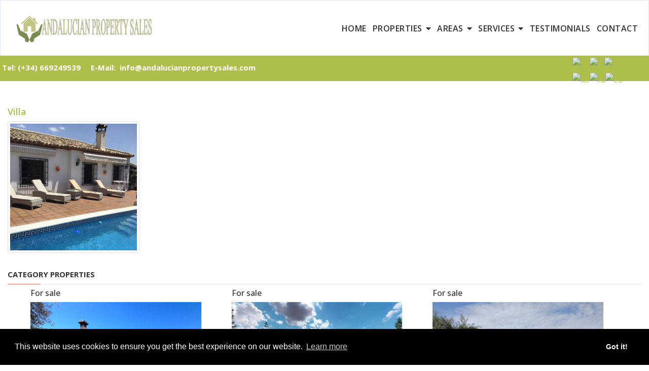

--- FILE ---
content_type: text/html; charset=utf-8
request_url: https://www.andalucianpropertysales.com/properties/categories/12-villa
body_size: 10163
content:

<!doctype html>
<html lang="en-gb" dir="ltr">
    <head>
        <meta charset="utf-8">
        <meta name="viewport" content="width=device-width, initial-scale=1, shrink-to-fit=no">
        <link rel="canonical" href="https://www.andalucianpropertysales.com/properties/categories/12-villa">
        <meta charset="utf-8">
	<meta name="rights" content="Andalucian Property Sales">
	<meta name="description" content="Andalucian Property Sales for Spanish property in Andalucia, Jaen, Alcala La Real, Alcaudete, Castillo de Locubin, Martos, Iznajar.">
	<meta name="generator" content="Andalucian Property Sales">
	<title>Andalucian Property Sales - Category - Villa</title>
	<link href="/templates/edulif/images/favicon.ico" rel="icon" type="image/vnd.microsoft.icon">
<link href="/media/vendor/joomla-custom-elements/css/joomla-alert.min.css?0.2.0" rel="stylesheet" />
	<link href="/media/com_osproperty/assets/css/frontend_style.css" rel="stylesheet" />
	<link href="/media/com_osproperty/assets/css/style4.css" rel="stylesheet" />
	<link href="/media/com_osproperty/assets/js/bootstrap/css/bootstrap_adv.css" rel="stylesheet" />
	<link href="https://www.andalucianpropertysales.com/components/com_osproperty/templates/wider/style/style.css" rel="stylesheet" />
	<link href="https://www.andalucianpropertysales.com/components/com_osproperty/templates/wider/style/font.css" rel="stylesheet" />
	<link href="/media/com_jce/site/css/content.min.css?badb4208be409b1335b815dde676300e" rel="stylesheet" />
	<link href="//fonts.googleapis.com/css?family=Open Sans:100,100i,200,200i,300,300i,400,400i,500,500i,600,600i,700,700i,800,800i,900,900i&amp;subset=cyrillic&amp;display=swap" rel="stylesheet" media="none" onload="media=&quot;all&quot;" />
	<link href="//fonts.googleapis.com/css?family=Open Sans:100,100i,200,200i,300,300i,400,400i,500,500i,600,600i,700,700i,800,800i,900,900i&amp;subset=cyrillic-ext&amp;display=swap" rel="stylesheet" media="none" onload="media=&quot;all&quot;" />
	<link href="//fonts.googleapis.com/css?family=Open Sans:100,100i,200,200i,300,300i,400,400i,500,500i,600,600i,700,700i,800,800i,900,900i&amp;subset=latin&amp;display=swap" rel="stylesheet" media="none" onload="media=&quot;all&quot;" />
	<link href="/templates/edulif/css/bootstrap.min.css" rel="stylesheet" />
	<link href="/plugins/system/helixultimate/assets/css/system-j4.min.css" rel="stylesheet" />
	<link href="/templates/edulif/css/font-awesome.min.css" rel="stylesheet" />
	<link href="/templates/edulif/css/custom.css" rel="stylesheet" />
	<link href="/templates/edulif/css/fa-v4-shims.css" rel="stylesheet" />
	<link href="/templates/edulif/css/template.css" rel="stylesheet" />
	<link href="/templates/edulif/css/presets/default.css" rel="stylesheet" />
	<style>.sppb-btn, .course-lessons .card, .user-reviews .reviewers-name,  .review-message, .user-reviews  .sppb-meta-date, .btn-primary, .splms-teacher-website, .splms-education-institute-meta, .splms-courses-filters-top, .lesson a{font-family: 'Open Sans', sans-serif;text-decoration: none;}
</style>
	<style>body{font-family: 'Open Sans', sans-serif;font-size: 15px;font-weight: 400;color: #333333;text-decoration: none;}
</style>
	<style>h1{font-family: 'Open Sans', sans-serif;font-size: 24px;font-weight: 700;color: #333333;text-decoration: none;}
</style>
	<style>h2{font-family: 'Open Sans', sans-serif;font-size: 20px;font-weight: 700;color: #333333;text-decoration: none;}
</style>
	<style>h3{font-family: 'Open Sans', sans-serif;font-size: 20px;font-weight: 700;color: #333333;text-decoration: none;}
</style>
	<style>h4{font-family: 'Open Sans', sans-serif;font-size: 20px;font-weight: 700;color: #333333;text-decoration: none;}
</style>
	<style>.sp-megamenu-parent > li > a, .sp-megamenu-parent > li > span, .sp-megamenu-parent .sp-dropdown li.sp-menu-item > a{font-family: 'Open Sans', sans-serif;font-size: 18px;font-weight: 700;color: #333333;text-decoration: none;}
@media (max-width:767px){.sp-megamenu-parent > li > a, .sp-megamenu-parent > li > span, .sp-megamenu-parent .sp-dropdown li.sp-menu-item > a{font-size: 13px;}
}
</style>
	<style>.menu.nav-pills > li > a, .menu.nav-pills > li > span, .menu.nav-pills .sp-dropdown li.sp-menu-item > a{font-family: 'Open Sans', sans-serif;font-size: 18px;font-weight: 700;color: #333333;text-decoration: none;}
@media (max-width:767px){.menu.nav-pills > li > a, .menu.nav-pills > li > span, .menu.nav-pills .sp-dropdown li.sp-menu-item > a{font-size: 13px;}
}
</style>
	<style>#sp-bottom, #sp-bottom-top{font-family: 'Open Sans', sans-serif;font-size: 15px;color: #333333;text-decoration: none;}
</style>
	<style>.logo-image {height:100px;}.logo-image-phone {height:100px;}</style>
	<style>#sp-title{ background-color:#AEBE4A; }</style>
	<style>
#goog-gt-tt {display:none !important;}
.goog-te-banner-frame {display:none !important;}
.goog-te-menu-value:hover {text-decoration:none !important;}
body {top:0 !important;}
#google_translate_element2 {display:none!important;}
</style>
	<style>
            a.flag {text-decoration:none;}
            a.flag img {vertical-align:middle;padding:0;margin:0;border:0;display:inline;height:16px;opacity:0.8;}
            a.flag:hover img {opacity:1;}
            a.flag span {margin-right:5px;font-size:15px;vertical-align:middle;}
        </style>
<script src="/media/vendor/jquery/js/jquery.min.js?3.7.1"></script>
	<script src="/media/legacy/js/jquery-noconflict.min.js?504da4"></script>
	<script type="application/json" class="joomla-script-options new">{"data":{"breakpoints":{"tablet":991,"mobile":480},"header":{"stickyOffset":"100"}},"joomla.jtext":{"ERROR":"Error","MESSAGE":"Message","NOTICE":"Notice","WARNING":"Warning","JCLOSE":"Close","JOK":"OK","JOPEN":"Open"},"system.paths":{"root":"","rootFull":"https://www.andalucianpropertysales.com/","base":"","baseFull":"https://www.andalucianpropertysales.com/"},"csrf.token":"5bf7d3f8340e4cc0c9dc31c907b6ae39"}</script>
	<script src="/media/system/js/core.min.js?83f2c9"></script>
	<script src="/media/vendor/bootstrap/js/popover.min.js?5.3.2" type="module"></script>
	<script src="/media/vendor/bootstrap/js/alert.min.js?5.3.2" type="module"></script>
	<script src="/media/vendor/bootstrap/js/button.min.js?5.3.2" type="module"></script>
	<script src="/media/vendor/bootstrap/js/carousel.min.js?5.3.2" type="module"></script>
	<script src="/media/vendor/bootstrap/js/collapse.min.js?5.3.2" type="module"></script>
	<script src="/media/vendor/bootstrap/js/dropdown.min.js?5.3.2" type="module"></script>
	<script src="/media/vendor/bootstrap/js/modal.min.js?5.3.2" type="module"></script>
	<script src="/media/vendor/bootstrap/js/offcanvas.min.js?5.3.2" type="module"></script>
	<script src="/media/vendor/bootstrap/js/scrollspy.min.js?5.3.2" type="module"></script>
	<script src="/media/vendor/bootstrap/js/tab.min.js?5.3.2" type="module"></script>
	<script src="/media/vendor/bootstrap/js/toast.min.js?5.3.2" type="module"></script>
	<script src="/media/system/js/showon.min.js?891646" type="module"></script>
	<script src="/media/system/js/messages.min.js?7a5169" type="module"></script>
	<script src="/media/com_osproperty/assets/js/ajax.js"></script>
	<script src="/media/com_osproperty/assets/js/bootstrap/js/jquery.min.js"></script>
	<script src="/media/com_osproperty/assets/js/bootstrap/js/jquery-noconflict.js"></script>
	<script src="/media/com_osproperty/assets/js/bootstrap/js/bootstrap.min.js"></script>
	<script src="/templates/edulif/js/main.js"></script>
	<script>template="edulif";</script>
<link rel="stylesheet" type="text/css" href="//cdnjs.cloudflare.com/ajax/libs/cookieconsent2/3.1.0/cookieconsent.min.css" />
<script src="//cdnjs.cloudflare.com/ajax/libs/cookieconsent2/3.1.0/cookieconsent.min.js"></script>
<script>
window.addEventListener("load", function(){
window.cookieconsent.initialise({
  "palette": {
    "popup": {
      "background": "#000000",
      "text": "#ffffff"
    },
    "button": {
      "background": "#000000"
    }
  },
  "content": {
    "href": "privacy-policy"
  }
})});
</script>
        
        <style>

#sp-menu .sp-megamenu-wrapper,
#sp-menu .sp-column {

  display: initial !important;
}

#sp-menu .sp-megamenu-wrapper {
  float: right;
}

#sp-logo .d-flex {
  float: initial !important;
  display: initial !important;
}
@media screen and (max-width: 1325px) {
  #sp-header #sp-logo {
    width: 300px !important;
  }
  
  #sp-header #sp-menu {
    width: calc(100% - 300px) !important;
  }
}

@media screen and (max-width: 1024px) {
  #sp-header #sp-logo {
    width: 240px !important;
  }
  
  #sp-header #sp-menu {
    width: calc(100% - 240px) !important;
  }
}

@media (max-width: 991px) {
  #sp-header #sp-logo .sp-column {
    display: flex !important !important;
  }
}

</style>

<style>

.sp-page-builder .page-content #section-id-1643993667903 {
  padding-bottom: 0px !important;
}

</style>

    </head>
    <body class="site helix-ultimate hu com_osproperty com-osproperty view-lcategory layout-default task-category_details itemid-703 en-gb ltr layout-fluid offcanvas-init offcanvs-position-left">
    
    <div class="body-wrapper">
        <div class="body-innerwrapper">
                        
<header id="sp-header" >

				
	
<div class="row">
	<div id="sp-logo" class="col-5 col-md-3 col-lg-2 "><div class="sp-column  d-flex align-items-center"><a id="offcanvas-toggler" aria-label="Navigation" class="offcanvas-toggler-left d-block d-lg-none" href="#"><span class="fa fa-bars" aria-hidden="true" title="Navigation"></span></a><div class="logo"><a href="/"><img class="logo-image d-none d-lg-inline-block" src="/images/s5_logo.png" alt="Andalucian Property Sales"><img class="logo-image-phone d-inline-block d-lg-none" src="/images/molo.png" alt="Andalucian Property Sales"></a></div></div></div><div id="sp-menu" class="col-2 col-lg-6 "><div class="sp-column  d-flex align-items-center justify-content-end"><nav class="sp-megamenu-wrapper d-flex" role="HELIX_ULTIMATE_AIRA_NAVIGATION"><ul class="sp-megamenu-parent menu-animation-fade-down d-none d-lg-block"><li class="sp-menu-item"><a   href="/"  >Home</a></li><li class="sp-menu-item sp-has-child active"><span  class=" sp-menu-separator"  >Properties</span><div class="sp-dropdown sp-dropdown-main sp-menu-right" style="width: 240px;"><div class="sp-dropdown-inner"><ul class="sp-dropdown-items"><li class="sp-menu-item"><a   href="/properties/all-properties"  >All Properties</a></li><li class="sp-menu-item"><a   href="/properties/search"  >Search Properties</a></li><li class="sp-menu-item"><a   href="/properties/videos"  >Property Videos</a></li><li class="sp-menu-item current-item active"><a aria-current="page"  href="/properties/categories"  >Property Categories</a></li></ul></div></div></li><li class="sp-menu-item sp-has-child"><span  class=" sp-menu-separator"  >Areas</span><div class="sp-dropdown sp-dropdown-main sp-dropdown-mega sp-menu-center" style="width: 600px;left: -300px;"><div class="sp-dropdown-inner"><div class="row"><div class="col-sm-4"><ul class="sp-mega-group"><li class="item-662 menu_item item-header"><a   href="/areas/alcala-la-real"  >Alcala la Real</a></li><li class="item-663 menu_item item-header"><a   href="/areas/alcaudete"  >Alcaudete</a></li><li class="item-664 menu_item item-header"><a   href="/areas/algarinejo"  >Algarinejo</a></li><li class="item-665 menu_item item-header"><a   href="/areas/alhama-de-granada"  >Alhama de Granada</a></li><li class="item-666 menu_item item-header"><a   href="/areas/alora"  >Alora</a></li><li class="item-667 menu_item item-header"><a   href="/areas/antequera"  >Antequera</a></li><li class="item-668 menu_item item-header"><a   href="/areas/archidona"  >Archidona</a></li><li class="item-669 menu_item item-header"><a   href="/areas/benalmadena"  >Benalmádena</a></li><li class="item-670 menu_item item-header"><a   href="/areas/carcabuey"  >Carcabuey</a></li><li class="item-671 menu_item item-header"><a   href="/areas/castillo-de-locubin"  >Castillo de Locubín</a></li><li class="item-672 menu_item item-header"><a   href="/areas/cazorla"  >Cazorla</a></li><li class="item-673 menu_item item-header"><a   href="/areas/colmenar"  >Colmenar</a></li><li class="item-674 menu_item item-header"><a   href="/areas/cuevas-de-san-marcos"  >Cuevas de San Marcos</a></li></ul></div><div class="col-sm-4"><ul class="sp-mega-group"><li class="item-675 menu_item item-header"><a   href="/areas/escoznar"  >Escoznar</a></li><li class="item-676 menu_item item-header"><a   href="/areas/fuengirola"  >Fuengirola</a></li><li class="item-677 menu_item item-header"><a   href="/areas/fuente-de-piedra"  >Fuente de Piedra</a></li><li class="item-678 menu_item item-header"><a   href="/areas/granada"  >Granada</a></li><li class="item-679 menu_item item-header"><a   href="/areas/humilladero"  >Humilladero</a></li><li class="item-680 menu_item item-header"><a   href="/areas/iznajar"  >Iznájar</a></li><li class="item-681 menu_item item-header"><a   href="/areas/jaen"  >Jaen</a></li><li class="item-682 menu_item item-header"><a   href="/areas/linares"  >Linares</a></li><li class="item-683 menu_item item-header"><a   href="/areas/loja"  >Loja</a></li><li class="item-684 menu_item item-header"><a   href="/areas/lucena"  >Lucena</a></li><li class="item-685 menu_item item-header"><a   href="/areas/martos"  >Martos</a></li><li class="item-686 menu_item item-header"><a   href="/areas/mijas"  >Mijas</a></li><li class="item-687 menu_item item-header"><a   href="/areas/mollina"  >Mollina</a></li></ul></div><div class="col-sm-4"><ul class="sp-mega-group"><li class="item-688 menu_item item-header"><a   href="/areas/montefrio"  >Montefrio</a></li><li class="item-689 menu_item item-header"><a   href="/areas/montoro"  >Montoro</a></li><li class="item-690 menu_item item-header"><a   href="/areas/nerja"  >Nerja</a></li><li class="item-691 menu_item item-header"><a   href="/areas/priego-de-cordoba"  >Priego de Córdoba</a></li><li class="item-692 menu_item item-header"><a   href="/areas/rute"  >Rute</a></li><li class="item-693 menu_item item-header"><a   href="/areas/torredelcampo"  >Torredelcampo</a></li><li class="item-694 menu_item item-header"><a   href="/areas/torres"  >Torres</a></li><li class="item-744 menu_item item-header"><a   href="/areas/torrox"  >Torrox</a></li><li class="item-695 menu_item item-header"><a   href="/areas/valdespenas-de-jaen"  >Valdespenas de Jaen</a></li><li class="item-696 menu_item item-header"><a   href="/areas/villanueva-del-rosario"  >Villanueva del Rosario</a></li><li class="item-697 menu_item item-header"><a   href="/areas/villanueva-del-trabuco"  >Villanueva del Trabuco</a></li><li class="item-698 menu_item item-header"><a   href="/areas/yunquera"  >Yunquera</a></li></ul></div></div></div></div></li><li class="sp-menu-item sp-has-child"><a   href="/services"  >Services</a><div class="sp-dropdown sp-dropdown-main sp-menu-right" style="width: 240px;"><div class="sp-dropdown-inner"><ul class="sp-dropdown-items"><li class="sp-menu-item"><a   href="/services/gallery/andalucian-property-sales"  >Gallery</a></li></ul></div></div></li><li class="sp-menu-item"><a   href="/testimonials"  >Testimonials</a></li><li class="sp-menu-item"><a   href="/contact"  >Contact</a></li></ul></nav></div></div><div id="sp-menu-right" class="col-5 col-md-7 col-lg-4 "><div class="sp-column  d-flex align-items-center"><div class="sp-module "><div class="sp-module-content">

<script type="text/javascript">
/* <![CDATA[ */
function GTranslateGetCurrentLang() {var keyValue = document.cookie.match('(^|;) ?googtrans=([^;]*)(;|$)');return keyValue ? keyValue[2].split('/')[2] : null;}
function GTranslateFireEvent(element,event){try{if(document.createEventObject){var evt=document.createEventObject();element.fireEvent('on'+event,evt)}else{var evt=document.createEvent('HTMLEvents');evt.initEvent(event,true,true);element.dispatchEvent(evt)}}catch(e){}}
function doGTranslate(lang_pair){if(lang_pair.value)lang_pair=lang_pair.value;if(lang_pair=='')return;var lang=lang_pair.split('|')[1];if(GTranslateGetCurrentLang() == null && lang == lang_pair.split('|')[0])return;var teCombo;var sel=document.getElementsByTagName('select');for(var i=0;i<sel.length;i++)if(sel[i].className=='goog-te-combo')teCombo=sel[i];if(document.getElementById('google_translate_element2')==null||document.getElementById('google_translate_element2').innerHTML.length==0||teCombo.length==0||teCombo.innerHTML.length==0){setTimeout(function(){doGTranslate(lang_pair)},500)}else{teCombo.value=lang;GTranslateFireEvent(teCombo,'change');GTranslateFireEvent(teCombo,'change')}}
/* ]]> */
</script>
<div id="google_translate_element2"></div>
<script type="text/javascript">function googleTranslateElementInit2() {new google.translate.TranslateElement({pageLanguage: 'en', autoDisplay: false}, 'google_translate_element2');}</script>
<script type="text/javascript" src="//translate.google.com/translate_a/element.js?cb=googleTranslateElementInit2"></script>

<a href="#" onclick="doGTranslate('en|en');return false;" title="English" class="flag nturl notranslate"><img src="/modules/mod_gtranslate/tmpl/lang/16/en.png" height="16" width="16" alt="en" /></a><a href="#" onclick="doGTranslate('en|nl');return false;" title="Nederlands" class="flag nturl notranslate"><img src="/modules/mod_gtranslate/tmpl/lang/16/nl.png" height="16" width="16" alt="nl" /></a><a href="#" onclick="doGTranslate('en|fr');return false;" title="Français" class="flag nturl notranslate"><img src="/modules/mod_gtranslate/tmpl/lang/16/fr.png" height="16" width="16" alt="fr" /></a><a href="#" onclick="doGTranslate('en|de');return false;" title="Deutsch" class="flag nturl notranslate"><img src="/modules/mod_gtranslate/tmpl/lang/16/de.png" height="16" width="16" alt="de" /></a><a href="#" onclick="doGTranslate('en|ru');return false;" title="Русский" class="flag nturl notranslate"><img src="/modules/mod_gtranslate/tmpl/lang/16/ru.png" height="16" width="16" alt="ru" /></a><a href="#" onclick="doGTranslate('en|es');return false;" title="Español" class="flag nturl notranslate"><img src="/modules/mod_gtranslate/tmpl/lang/16/es.png" height="16" width="16" alt="es" /></a></div></div></div></div></div>
				
</header>
<section id="sp-title" >

				
	
<div class="row">
	<div id="sp-title" class="col-lg-12 "><div class="sp-column "><div class="sp-module "><div class="sp-module-content">
<div id="mod-custom1067" class="mod-custom custom">
    <p style="text-align: justify;"><span style="color: #ffffff;"><strong><a style="color: #ffffff;">&nbsp;Tel: (+34) 669249539</a> &nbsp; &nbsp; <a href="mailto:info@andalucianpropertysales.com" style="color: #ffffff;"> E-Mail:&nbsp; info@andalucianpropertysales.com </a> </strong> </span></p></div>
</div></div></div></div></div>
				
</section>
<section id="sp-main-body" >

										<div class="container">
					<div class="container-inner">
						
	
<div class="row">
	
<main id="sp-component" class="col-lg-12 ">
	<div class="sp-column ">
		<div id="system-message-container" aria-live="polite">
	</div>


		
				<div class="row" id="listcategories">
			<div class="col-lg-12">
				<form method="POST" action="/properties/categories/12-villa" name="ftForm">
				<h1 class="componentheading">
					Villa				</h1>
							
									<div class="row">
													<div class="col-lg-3">
								<img src="https://www.andalucianpropertysales.com/images/osproperty/category/1653384669_vil.jpg" class="img-thumbnail"/>
							</div>	
													<div class="col-lg-9">
												</div>
					</div>
					<div class="clearfix"></div>
								
				<BR />
				<div class="block_caption">
					<strong>Category properties</strong>
				</div>
				<script type = "text/javascript">
function loadStateInListPage(){
	var country_id = document.getElementById('country_id');
	loadStateInListPageAjax(country_id.value,"https://www.andalucianpropertysales.com/");
}
function changeCity(state_id,city_id){
	var live_site = 'https://www.andalucianpropertysales.com/';
	loadLocationInfoCity(state_id,city_id,'state_id',live_site);
}
</script>
<div id="notice" style="display:none;">
</div>

<div id="listings" class="row">
	<div class="col-lg-12">
					<input type="hidden" name="currency_item" id="currency_item" value="" />
			<input type="hidden" name="live_site" id="live_site" value="https://www.andalucianpropertysales.com/" />
			<div class="clearfix"></div>		
						<div class="row toplisting">
				<div class="col-lg-12 noleftmargin nopadding">
					<div class="row">
													<div class="col-lg-4 property_item">
								<div class="row">
									<div class="col-lg-12">
										<figure>
											<h6 class="snipe ptype1 ptype blockdisplay">
												<span>For sale</span>
											</h6>
											<a href="/property/villa-calma-arboleas" class="property_mark_a">
												<img alt="Villa Calma Arboleas" title="Villa Calma Arboleas" src="https://www.andalucianpropertysales.com/images/osproperty/properties/507/medium/507_img_6544.jpg" data-original="https://www.andalucianpropertysales.com/images/osproperty/properties/507/medium/507_img_6544.jpg" class="ospitem-imgborder oslazy" id="picture_0" />
											</a>
																					</figure>
										<div class="grid-listing-info">
											<header>
												<h5 class="marB0">
													<a href="/property/villa-calma-arboleas" class="property_mark_a">Villa Calma Arboleas</a>
												</h5>
																								    <p class="marB0 locationaddress">Arboleas</p>
																							</header>
											<p class="marB0 propertypricevalue">
												<span class="listing-price">
													&#8364; 374,995												</span>
											</p>
											<div class="propinfo">
												<ul class="marB0">
																											<li class="row beds">
															<span class="muted left width50pc">Beds</span>
															<span class="right width50pc">5</span>
														</li>
																											<li class="row baths">
															<span class="muted left width50pc">Baths</span>
															<span class="right width50pc">4</span>
														</li>
																									</ul>
											</div>
																					</div>
									</div>
								</div>
							</div>
														<div class="col-lg-4 property_item">
								<div class="row">
									<div class="col-lg-12">
										<figure>
											<h6 class="snipe ptype1 ptype blockdisplay">
												<span>For sale</span>
											</h6>
											<a href="/property/villa-alfoquia-la-alfoquia" class="property_mark_a">
												<img alt="Villa Alfoquia- La Alfoquia" title="Villa Alfoquia- La Alfoquia" src="https://www.andalucianpropertysales.com/images/osproperty/properties/555/medium/555_200317.jpg" data-original="https://www.andalucianpropertysales.com/images/osproperty/properties/555/medium/555_200317.jpg" class="ospitem-imgborder oslazy" id="picture_1" />
											</a>
																							<span class="theme2_featuredproperties">
													Featured												</span>
																					</figure>
										<div class="grid-listing-info">
											<header>
												<h5 class="marB0">
													<a href="/property/villa-alfoquia-la-alfoquia" class="property_mark_a">Villa Alfoquia- La Alfoquia</a>
												</h5>
																								    <p class="marB0 locationaddress">Albox</p>
																							</header>
											<p class="marB0 propertypricevalue">
												<span class="listing-price">
													&#8364; 375,000												</span>
											</p>
											<div class="propinfo">
												<ul class="marB0">
																											<li class="row beds">
															<span class="muted left width50pc">Beds</span>
															<span class="right width50pc">3</span>
														</li>
																											<li class="row baths">
															<span class="muted left width50pc">Baths</span>
															<span class="right width50pc">3</span>
														</li>
																									</ul>
											</div>
																					</div>
									</div>
								</div>
							</div>
														<div class="col-lg-4 property_item">
								<div class="row">
									<div class="col-lg-12">
										<figure>
											<h6 class="snipe ptype1 ptype blockdisplay">
												<span>For sale</span>
											</h6>
											<a href="/property/villa-salinas-salinas" class="property_mark_a">
												<img alt="Villa Salinas-Salinas" title="Villa Salinas-Salinas" src="https://www.andalucianpropertysales.com/images/osproperty/properties/560/medium/560_untitled_project_2.jpg" data-original="https://www.andalucianpropertysales.com/images/osproperty/properties/560/medium/560_untitled_project_2.jpg" class="ospitem-imgborder oslazy" id="picture_2" />
											</a>
																							<span class="theme2_featuredproperties">
													Featured												</span>
																					</figure>
										<div class="grid-listing-info">
											<header>
												<h5 class="marB0">
													<a href="/property/villa-salinas-salinas" class="property_mark_a">Villa Salinas-Salinas</a>
												</h5>
																								    <p class="marB0 locationaddress">Salinas</p>
																							</header>
											<p class="marB0 propertypricevalue">
												<span class="listing-price">
													&#8364; 410,000												</span>
											</p>
											<div class="propinfo">
												<ul class="marB0">
																											<li class="row beds">
															<span class="muted left width50pc">Beds</span>
															<span class="right width50pc">3</span>
														</li>
																											<li class="row baths">
															<span class="muted left width50pc">Baths</span>
															<span class="right width50pc">2</span>
														</li>
																									</ul>
											</div>
																					</div>
									</div>
								</div>
							</div>
															</div><div class="row">
													</div>
				</div>
			</div>
			<div>
							</div>
			</div>
</div>
<input type="hidden" name="process_element" id="process_element" value="" />				<input type="hidden" name="option" value="com_osproperty" /> 
				<input type="hidden" name="task" value="category_details" />
				<input type="hidden" name="Itemid" value="703" />
				<input type="hidden" name="id" value="12" />
				</form>
			</div>
		</div>
		

					<div class="sp-module-content-bottom clearfix">
				<div class="sp-module "><div class="sp-module-content"><div aria-label="krizalys_breadcrumbs" role="navigation">
    <ul class="breadcrumb krizalys_breadcrumb" itemscope itemtype="http://schema.org/BreadcrumbList">
<li>
<span class="divider icon-location"></span>
</li>
<li itemscope itemprop="itemListElement" itemtype="http://schema.org/ListItem">
<a href="/" class="pathway" itemprop="item"><span itemprop="name">Home</span></a>
<span class="divider"><img src="/media/system/images/arrow.png" alt=""></span>
<meta itemprop="position" content="1">
</li>
<li itemscope itemprop="itemListElement" itemtype="http://schema.org/ListItem">
<span itemprop="item"><span itemprop="name">Properties</span></span>
<span class="divider"><img src="/media/system/images/arrow.png" alt=""></span>
<meta itemprop="position" content="2">
</li>
<li itemscope itemprop="itemListElement" itemtype="http://schema.org/ListItem">
<a href="/properties/categories" class="pathway" itemprop="item"><span itemprop="name">Property Categories</span></a>
<span class="divider"><img src="/media/system/images/arrow.png" alt=""></span>
<meta itemprop="position" content="3">
</li>
<li itemscope itemprop="itemListElement" itemtype="http://schema.org/ListItem" class="active">
<a href="/properties/categories/12-villa" class="pathway" itemprop="item"><span itemprop="name">Villa</span></a>
<meta itemprop="position" content="4">
</li>
</ul>
</div>
</div></div>
			</div>
			</div>
</main>
</div>
											</div>
				</div>
						
</section>
<footer id="sp-footer" >

						<div class="container">
				<div class="container-inner">
			
	
<div class="row">
	<div id="sp-footer1" class="col-lg-6 "><div class="sp-column "><span class="sp-copyright"><p><span style="color: #333333;">© 2024 Andalucian Property Sales</span></p></span></div></div><div id="sp-footer2" class="col-lg-6 "><div class="sp-column "><ul class="social-icons"><li class="social-icon-facebook"><a target="_blank" rel="noopener noreferrer" href="https://www.facebook.com/Andalucian-Property-Sales-141490515868196/" aria-label="Facebook"><span class="fab fa-facebook" aria-hidden="true"></span></a></li><li class="social-icon-twitter"><a target="_blank" rel="noopener noreferrer" href="https://twitter.com/AndalucianSales" aria-label="Twitter"><span class="fab fa-twitter" aria-hidden="true"></span></a></li><li class="social-icon-instagram"><a target="_blank" rel="noopener noreferrer" href="https://www.instagram.com/dianeheston/" aria-label="Instagram"><span class="fab fa-instagram" aria-hidden="true"></span></a></li></ul></div></div></div>
							</div>
			</div>
			
</footer>        </div>
    </div>

    <!-- Off Canvas Menu -->
    <div class="offcanvas-overlay"></div>
    <div class="offcanvas-menu">
        <a href="#" class="close-offcanvas"><span class="fa fa-remove"></span></a>
        <div class="offcanvas-inner">
                            <div class="sp-module "><div class="sp-module-content"><ul class="menu">
<li class="item-124 default"><a href="/" >Home</a></li><li class="item-257 active menu-divider menu-deeper menu-parent"><span class="menu-separator ">Properties<span class="menu-toggler"></span></span>
<ul class="menu-child"><li class="item-602"><a href="/properties/all-properties" >All Properties</a></li><li class="item-276"><a href="/properties/search" >Search Properties</a></li><li class="item-660"><a href="/properties/videos" >Property Videos</a></li><li class="item-703 current active"><a href="/properties/categories" >Property Categories</a></li></ul></li><li class="item-661 menu-divider menu-deeper menu-parent"><span class="menu-separator ">Areas<span class="menu-toggler"></span></span>
<ul class="menu-child"><li class="item-695"><a href="/areas/valdespenas-de-jaen" >Valdespenas de Jaen</a></li><li class="item-696"><a href="/areas/villanueva-del-rosario" >Villanueva del Rosario</a></li><li class="item-697"><a href="/areas/villanueva-del-trabuco" >Villanueva del Trabuco</a></li><li class="item-698"><a href="/areas/yunquera" >Yunquera</a></li><li class="item-662"><a href="/areas/alcala-la-real" >Alcala la Real</a></li><li class="item-663"><a href="/areas/alcaudete" >Alcaudete</a></li><li class="item-664"><a href="/areas/algarinejo" >Algarinejo</a></li><li class="item-665"><a href="/areas/alhama-de-granada" >Alhama de Granada</a></li><li class="item-666"><a href="/areas/alora" >Alora</a></li><li class="item-667"><a href="/areas/antequera" >Antequera</a></li><li class="item-668"><a href="/areas/archidona" >Archidona</a></li><li class="item-669"><a href="/areas/benalmadena" >Benalmádena</a></li><li class="item-670"><a href="/areas/carcabuey" >Carcabuey</a></li><li class="item-671"><a href="/areas/castillo-de-locubin" >Castillo de Locubín</a></li><li class="item-672"><a href="/areas/cazorla" >Cazorla</a></li><li class="item-673"><a href="/areas/colmenar" >Colmenar</a></li><li class="item-674"><a href="/areas/cuevas-de-san-marcos" >Cuevas de San Marcos</a></li><li class="item-675"><a href="/areas/escoznar" >Escoznar</a></li><li class="item-676"><a href="/areas/fuengirola" >Fuengirola</a></li><li class="item-677"><a href="/areas/fuente-de-piedra" >Fuente de Piedra</a></li><li class="item-678"><a href="/areas/granada" >Granada</a></li><li class="item-679"><a href="/areas/humilladero" >Humilladero</a></li><li class="item-680"><a href="/areas/iznajar" >Iznájar</a></li><li class="item-681"><a href="/areas/jaen" >Jaen</a></li><li class="item-682"><a href="/areas/linares" >Linares</a></li><li class="item-683"><a href="/areas/loja" >Loja</a></li><li class="item-684"><a href="/areas/lucena" >Lucena</a></li><li class="item-685"><a href="/areas/martos" >Martos</a></li><li class="item-686"><a href="/areas/mijas" >Mijas</a></li><li class="item-687"><a href="/areas/mollina" >Mollina</a></li><li class="item-688"><a href="/areas/montefrio" >Montefrio</a></li><li class="item-689"><a href="/areas/montoro" >Montoro</a></li><li class="item-690"><a href="/areas/nerja" >Nerja</a></li><li class="item-691"><a href="/areas/priego-de-cordoba" >Priego de Córdoba</a></li><li class="item-692"><a href="/areas/rute" >Rute</a></li><li class="item-693"><a href="/areas/torredelcampo" >Torredelcampo</a></li><li class="item-694"><a href="/areas/torres" >Torres</a></li><li class="item-744"><a href="/areas/torrox" >Torrox</a></li></ul></li><li class="item-699 menu-deeper menu-parent"><a href="/services" >Services<span class="menu-toggler"></span></a><ul class="menu-child"><li class="item-708"><a href="/services/gallery/andalucian-property-sales" >Gallery</a></li></ul></li><li class="item-701"><a href="/testimonials" >Testimonials</a></li><li class="item-702"><a href="/contact" >Contact</a></li></ul>
</div></div>
                    </div>
    </div>

    <style>

#sp-menu .justify-content-end {
    justify-content: right!important;
}

.breadcrumb img {
    display: inline !important;
    margin: 0px 8px !important;
}

.breadcrumb {
    padding: 22px 20px 22px;
}

#sp-menu-right {
    width: 150px !important;
}

</style>

<style>

element.style {
}
#sp-footer {
    background: #f5f5f5;
}

</style>

<style>

element.style {
}
#sp-main-body {
    padding: 20px 0;
}

</style>

<style>

element.style {
}
.offcanvas-menu .offcanvas-inner .sp-module ul>li a, .offcanvas-menu .offcanvas-inner .sp-module ul>li span {
    color: #11212d;
}

.offcanvas-menu .offcanvas-inner .sp-module ul>li a, .offcanvas-menu .offcanvas-inner .sp-module ul>li span {
    display: block;
    font-size: 1.25rem;
    padding: 0.15rem 0;
    position: relative;
}

</style>

<style>

element.style {
}
.offcanvas-menu .offcanvas-inner .sp-module ul>li ul li a {
    color: rgba(17, 33, 45, 0.8);
}
.offcanvas-menu .offcanvas-inner .sp-module ul>li ul li a {
    font-size: 1.10rem;
}

.offcanvas-menu .offcanvas-inner .sp-module ul>li a, .offcanvas-menu .offcanvas-inner .sp-module ul>li span {
    color: #11212d;
}
.offcanvas-menu .offcanvas-inner .sp-module ul>li a, .offcanvas-menu .offcanvas-inner .sp-module ul>li span {
    display: block;
    font-size: 1rem;
    padding: 0.325rem 0;
    position: relative;
}

</style>

<style>

.sp-megamenu-parent .sp-dropdown li.sp-menu-item>a {
  color: #000 !important;
}

.sp-megamenu-parent .sp-dropdown li.sp-menu-item>a:hover,
.sp-megamenu-parent>li.active>a, .sp-megamenu-parent>li.active:hover>a {
  color: #AEBE4A  !important;
}

.sp-megamenu-parent .sp-dropdown li.sp-menu-item>a,
.sp-megamenu-parent .sp-dropdown li.sp-menu-item>a:hover {
  font-size: 16px !important;
  font-weight: 600 !important;
  padding: 12px 0;
}

</style>

<style>

element.style {
}
.favslider1 .favs img {
    width: 100%;
    display: block;
}
.pictureslideshow {
    max-height: 800px;
}

</style>

<style>

.os-desc {
    padding: 5px 0 0;
    font-size: 15px;
    line-height: 28px;
    color: #333;
}

</style>

<style>

.os_item {
    background: none repeat scroll 0 0 #fff;
    border: 1px solid #dedede;
    margin: 0 0 25px !important;
    padding: 0;
    font-family: "open-sans",sans-serif;
}

</style>

<style>

.sp-page-title .sp-page-title-heading {
    margin: 0;
    padding: 0;
    font-size: 40px;
    font-weight: 500;
    line-height: normal;
    letter-spacing: 0.64px;
    z-index: 2;
}

</style>


<style>

.detailsView, .property-meta, .os_property_content, .additional-details, .detailsBar {
    font-family: "open-sans",sans-serif;
}
</style>

<style>

element.style {
}
a {
    color: #AEBE4A;
}

</style>

<style>

.btn-info {
    color: #fff;
    background-color: #AEBE4A;
    border-color: #AEBE4A;
}

</style>

<style>


element.style {
}
body.layout-default .btn.btn-primary, body.layout-default .btn.btn-success {
    background-color: #AEBE4A;
}

</style>

<style>

.logo-image {
    height: 99px !important;
    width: 400px;
    max-width: 460px;
}

@media screen and (max-width: 1325px) {
  .logo-image {
    height: auto !important;
    width: auto;
    max-width: 100%;
  	}
}

</style>

<style>

element.style {
}
.os_currency_red {
    background: #AEBE4A;
    color: #fff;
    font-size: 15px;
    padding: 10px;
    display: inline-block;
    float: right;
    font-family: 'open-sans',sans-serif;
}

</style>

<style>

element.style {
}
#curr {
    display: inline;
    max-height: 40px;
}

</style>

<style>

.os_property-item .status-price, .os_property-item .status-price_rtl {
    font-size: 18px;
    color: #fff;
    padding: 8px 20px;
    position: relative;
    font-family: 'Oswald',sans-serif;
}

</style>

<style>

@media (min-width: 1350px) {
.container, .sppb-row-container {
    max-width: 1500px;}
}

</style>

<style>

#sp-main-body {
    padding: 50px 0;
}

</style>

<style>

.sp-megamenu-parent > li > a, .sp-megamenu-parent > li > span, .sp-megamenu-parent .sp-dropdown li.sp-menu-item > a {
    font-family: 'Open Sans', sans-serif;
    font-size: 16px;
    font-weight: 600;
    color: #333333;
    text-decoration: none;
}

</style>

<style>

.sp-megamenu-parent .sp-dropdown li.sp-menu-item>a, .sp-megamenu-parent .sp-dropdown li.sp-menu-item>a:hover {
    font-size: 15px !important;
    font-weight: 500 !important;
    padding: 10px 0;
}

</style>

<style>

.offcanvas-menu .offcanvas-inner .sp-module ul>li ul li a {
    font-size: 1.0rem;
}

</style>

<style>

.sp-page-title .sp-page-title-heading {
    margin: 0;
    padding: 0;
    font-size: 30px;
    font-weight: 500;
    color: #fff;
    line-height: normal;
    letter-spacing: 0.64px;
    z-index: 2;
}

</style>

<style>

.sp-megamenu-parent>li>a, .sp-megamenu-parent>li>span {
    display: inline-block;
    padding: 0 10px;
    
}

</style>

<style>

@media screen and (max-width: 991px) {
  #sp-header > div {
    display: block;
  }
  
  #sp-header #sp-logo {
    min-width: 280px;
    display: inline-block;
  }
  
  #sp-header #sp-logo,
  #sp-header #sp-menu,
  #sp-header #sp-menu-right {
    display: inline-block;
  }
  
  .logo-image-phone {
    height: auto;
  }

  body {
    padding: 0;
  }
}

.label-important, .badge-important {
  padding: 6px;
  margin: 6px;
}

#propertydetails .row-fluid .span5 {
  width: 300px !important;
}

#propertydetails .row-fluid .span7 {
  width: calc(100% - 348px) !important;
}

@media screen and (max-width: 800px) {
  #propertydetails .row-fluid .span5 {
    width: 100% !important;
  }
  
  #propertydetails .row-fluid .span7 {
    width: 100% !important;
  }
}

</style>

<style>

.offcanvas-menu .offcanvas-inner .sp-module ul>li ul li a {
    font-size: 0.9rem;
}

</style>

<style>

@media (max-width: 767px)
body.layout-default .btn {
    font-size: 14px;
    padding: 15px 20px;
}

</style>

<style>

.switcher {
  float: right !important;
  padding: 12px 0 !important;
  margin-right: 22px !important;
}

#sp-section-2 .sp-module:first-child .sp-module-content {
  height: 49px !important;
  box-sizing:border-box;
}

</style>

<style>

element.style {
}
.sp-megamenu-parent .sp-dropdown li.sp-menu-item>a:hover, .sp-megamenu-parent>li.active>a, .sp-megamenu-parent>li.active:hover>a {
    color: #AEBE4A !important;
}

</style>

<style>

element.style {
}
.entry-content {
    padding-bottom: 15px;
    color: #333;
}

</style>

<style>

.propertypricevalue {
    background: #AEBE4A none repeat scroll 0 0;
    color: #fff;
    padding: 5px 20px;
}

</style>

<style>

element.style {
}
.entry-content {
    padding-bottom: 15px;
    color: #333;
}

</style>

<style>

.muted, .muted a, .muted a:visited {
    color: #333;
}

</style>

<style>

.propinfo {
    font-size: 14px;
    padding: 10px;
    text-align: left;
}

<style>

<style>

.theme4 .requestmoredetails textarea {
    height: 50px !important;
}
.theme4 .tellfrendformsub input, .theme4 .tellfrendformsub select, .theme4 .tellfrendformsub textarea, .theme4 .requestmoredetails input, .theme4 .requestmoredetails select, .theme4 .requestmoredetails textarea {
    width: 98% !important;
    margin-bottom: 5px;
    color: #333;
}

</style>

<style>

.theme4 .theme4propertyheader ul.features li {
    float: left;
    padding: 0px 25px 0px 0;
    text-align: center;
    color: #333;
}
.theme4 .pricetext, .theme4 #currency_div {
    font-size: 24px !important;
    font-weight: normal !important;
}

</style>

<style>

.form-control {
    display: block;
    width: 100%;
    padding: 0.375rem 0.75rem;
    font-size: 0.9rem;
    font-weight: 400;
    line-height: 1.5;
    color: #333;
    background-color: #fff;
    background-clip: padding-box;
    border: 1px solid #ced4da;
    -webkit-appearance: none;
    -moz-appearance: none;
    appearance: none;
    border-radius: 0.25rem;
    transition: border-color .15s ease-in-out,box-shadow .15s ease-in-out;
}

</style>

<style>

body {
    font-family: 'Open Sans', sans-serif;
    font-size: 15px;
    font-weight: 500;
    color: #333333;
    text-decoration: none;
}

</style>

<style>

.locationaddress {
    font-size: 14px;
    color: #333;
}

</style>

<style>

.agentsharingform .agentsharingformsub, .availabilityformsub, .tellfrendform .tellfrendformsub {
    padding: 60px!important;
}

</style>

<style>

.propinfo span {
  display: inline-block;
  width: 50%;
  padding:6px 0;
}

#sp-title .sp-module:nth-child(1) .sp-module-content {
  min-height: 50px;
}

</style>



<style>

@media screen and (max-width: 991px) {
  #sp-header #sp-logo {
    width: 100% !important;
  }
}


@media screen and (max-width: 373px) {
  .logo-image-phone {
    position: relative;
    top: 22px;
  }

  #sp-header .logo {
    width: calc(100% - 100px);
  }
}

@media screen and (max-width: 330px) {
  .logo-image-phone {
    position: relative;
    top: 0px;
  }

  #sp-header .logo {
    width: calc(100% - 100px);
  }
}

</style>

<style>

.map2x {
    position: relative;
    width: 100%;
    height: 600px;
}

</style>

<style>

.sp-megamenu-parent .sp-dropdown li.sp-menu-item>a:hover, .sp-megamenu-parent>li.active>a, .sp-megamenu-parent>li.active:hover>a {
    color: #AEBE4A !important;
}

</style>

<style>

element.style {
}
a:visited {
    outline: medium none;
    text-decoration: none;
}
.os-propertytitle {
    color: #AEBE4A !important;
}
.os-propertytitle {
    font-size: 20px;
    font-family: 'Oswald',sans-serif;
}

</style>

<style>

element.style {
}
h1 {
    font-family: 'Open Sans', sans-serif;
    font-size: 18px;
    font-weight: 600;
    color: #AEBE4A;
    text-decoration: none;
}

</style>

<style>

.sp-megamenu-parent>li>a, .sp-megamenu-parent>li>span {
    display: inline-block;
    padding: 0 6px;
}

</style>


<style>

.label-important, .badge-important {
    background-color: #AEBE4A!important;
}

</style>

<style>
.property-title {
  border: 0 !important;
}

.leadFormWrap input, .leadFormWrap select, .leadFormWrap textarea {
  width: 100% !important;
  max-width: 500px !important;
}

.leadFormWrap input.btn {
  max-width: 300px !important;
}

.leadFormWrap form > div {
  padding: 10px 0 !important;
}

#sp-title p {
  padding-top: 9px;
}

</style>

<script>
   var eleToAppendClass = document.querySelector('#sp-title')

  if (eleToAppendClass) {
    eleToAppendClass.querySelector('#mod-custom169').classList.add('container')
  }
</script>

<style>

element.style {
}
.sp-page-title .sp-page-title-heading {
    font-size: 0px;
    line-height: 1.2;
    font-weight: 400;
    color: #fff;
}

</style>

<style>

.sp-megamenu-parent .sp-mega-group>li>a {
    color: #333;
}
.sp-megamenu-parent .sp-mega-group>li>a {
    display: block;
    text-transform: uppercase;
    font-size: 14px;
    font-weight: 500;
    margin-bottom: 10px;
}

</style>

<style>

.os_property-item .status-price, .os_property-item .status-price_rtl {
    background: #AEBE4A !important;
}

</style>

<style>

.detailsView .row-fluid .span12 h1, .detailsView .row .col-md-12 h1 {
    color: #AEBE4A !important;
}

</style>

<style>

element.style {
}
.sp-module ul>li>a {
    color: #fff;
}

</style>

<style>

.breadcrumb li a {
  color: #000 !important;
}

</style>

<style>

#sppb-addon-1633763354799 .element_property a,
#sppb-addon-1633772862354 .element_property a,
.toplisting .property_item figure .property_mark_a {
  display: block;
  height: 30vh !important;
  min-height: 384px !important;
  overflow: hidden !important;
}

#sppb-addon-1633763354799 .element_property a img,
#sppb-addon-1633772862354 .element_property a img
.toplisting .property_item img.ospitem-imgborder {
  height: 100%;
  width: 100%;
  display: block;
  object-fit: cover;
}

.toplisting .property_item figure .property_mark_a {
  min-height: 300px !important;
}


#sppb-addon-1633763354799 .element_property .overlayBottom,
#sppb-addon-1633772862354 .element_property .overlayBottom {
  bottom: 0px;
}

#sppb-addon-1633763354799 .element_property .man,
#sppb-addon-1633772862354 .element_property .man {
  margin: 0 !important;
  height: 22px;
}

#sppb-addon-1633763354799 .element_property .image_property_showcase ul,
#sppb-addon-1633772862354 .element_property .image_property_showcase ul {
  list-style: none;
  position: absolute;
  bottom: 12px;
}

.body-innerwrapper {
  overflow:initial !important;
}

#propertydetails .theme4propertyheader .pricetext {
  padding-bottom: 40px !important;
}

.fav-viewport {
  max-height: 700px !important;
}

#shelllocation .col-lg-9 {
  width: 100% !important;
}

.shellrelatedproperties .row .col-lg-5 a {
  display: block;
  height: 20vh !important;
  min-height: 300px !important;
  max-height: 300px !important;
  overflow: hidden !important;
}

.shellrelatedproperties .row .col-lg-5 a img {
  height: 100%;
  width: 100%;
  display: block;
  object-fit: cover;
}

.shellrelatedproperties .property_description span {
  display: block;
}

</style>

<style>

.horizontal_search {
    position: relative !important;
    margin: 0 auto !important;
    max-width: 100% !important;
}

</style>

<style>

#sp-footer a, #sp-bottom a, #sp-bottom-top a {
    color: #222;
}

</style>

<style>

.body-innerwrapper {
    overflow-x: hidden !important;
}

</style>

<style>

#listings .row, #listings .col-lg-12, #propertydetails .row, #propertydetails .col-lg-12 {
  margin: 0 !important;
}

#sp-logo {
  width: 400px !important;
}

#sp-menu {
  width: calc(100% - 400px) !important;
}

#sp-menu-right {
  position: absolute !important;
  top: 110px !important;
  right: 0 !important;
}

#sp-menu-right .switcher {
  margin-right: 0 !important;
}

#mod-custom1067 p {
  text-align: left !important;
}

@media screen and (max-width: 760px) {
  #mod-custom1067 a {
    display: block !important;
    padding-left: 12px !important;
  }
}

</style>

<style>

#sppb-addon-1633763354799 .element_property a, #sppb-addon-1633772862354 .element_property a, .toplisting .property_item figure .property_mark_a {
    height: 20vh !important;
}

</style>

<style>

@media screen and (max-width: 1266px) {
  .toplisting .property_item figure .property_mark_a {
    height: 25vh !important;
  }

  .toplisting .property_item figure .property_mark_a {
    min-height: 200px !important;
  }
}

@media screen and (max-width: 1000px) {

</style>

<style>

.summary .address {
    color: #222;
    font-size: 18px;
    line-height: 20px;
    padding: 0 0 15px;
}

</style>

    
    
    <!-- Go to top -->
            <a href="#" class="sp-scroll-up" aria-label="Scroll Up"><span class="fa fa-chevron-up" aria-hidden="true"></span></a>
            
    
    </body>
</html>

--- FILE ---
content_type: text/css
request_url: https://www.andalucianpropertysales.com/media/com_osproperty/assets/css/frontend_style.css
body_size: 13847
content:
ul.nav-pills li{padding-left:0!important;background:none!important}
ul.nav-tabs li{padding-left:0!important;background:none!important}
ul.dropdown-menu li{padding-left:0!important;background:none!important}
#main ul{padding:0!important;list-style-type:none!important}
.sectiontableheader{background:none repeat scroll 0 0 #cbc8aa;border-bottom:1px solid #8a7f7b;border-top:1px solid #8a7f7b;font-size:1.2em;padding:4px 8px;text-shadow:1px 1px 1px #615c58}
browsingTabs{clear:both}
.browsingTabs>ul li{margin:0 0 0 10px;float:left;width:150px;height:22px;line-height:22px;font-size:110%;color:#fff;background:#6e8de3}
.browsingTabs>ul li a.selected,.browsingTabs>ul li a.selected:visited{color:#fff;background:#6e8de3}
.browsingTabs>ul li a,.browsingTabs>ul li a:visited{color:#666;text-decoration:none}
.browsingTabs{clear:both;padding:10px 0 0}
.browsingTabs>div{clear:left;padding:5px 0 0;border-top:1px solid #6e8de3}
.browsingTabs>ul li{width:150px;display:inline-block;text-align:center;background:#e0e1f0;border-top-left-radius:7px;border-top-right-radius:7px;-webkit-border-top-left-radius:7px;-webkit-border-top-right-radius:7px;-moz-border-radius-topleft:7px;-moz-border-radius-topright:7px;cursor:pointer}
.browsingTabs>div h1{display:none}
.tabs-title-top{border-right:1px solid #c5bbf9;border-top:2px solid #efefef;height:60px!important;position:relative;width:100%}
tabs-title{border-right:1px solid #e2e2e5}
.tabs-title-top ul.tabs-title{margin:0;padding:0;position:absolute}
tabs-title-top{height:60px!important;position:relative;width:100%}
.tabs-title-top ul.tabs-title li{border-left:1px solid #dbdbf7;border-right:1px solid #c5bbf9;height:60px!important;width:140px!important;background:none repeat scroll 0 0 transparent;cursor:pointer;display:block!important;float:left!important;margin:0;padding:0}
.tabs-title-top ul.tabs-title li h3{background-position:15px 15px!important;border-top:medium none;color:#88888a;font-size:100%;font-weight:700!important;line-height:normal;margin:0}
ul{list-style:none outside none}
ul.tabs-title li.tab-title_icon1 h3{background-image:url(../images/assets/icon1.png);background-repeat:no-repeat!important;text-shadow:0 1px 1px rgba(0,0,0,0.2);padding:15px 15px 20px 55px !important;margin:0!important}
ul.tabs-title li.tab-title_icon2 h3{background-image:url(../images/assets/icon2.png);background-repeat:no-repeat!important;text-shadow:0 1px 1px rgba(0,0,0,0.2);padding:15px 15px 15px 55px !important;margin:0!important}
.tab-panels-top{bottom:0;clear:both;left:0;overflow:hidden;position:relative;width:100%;z-index:1}
div.toolbar-list{float:right;padding:0;text-align:right}
div.toolbar-list ul{margin:0;padding:0}
div.toolbar-list li{color:#666;float:left;height:48px;list-style:none outside none;padding:1px 1px 3px 4px;text-align:center;background-color:#fff;margin:0;background:none!important;padding-left:0!important}
div.toolbar-list a:hover,div.toolbar-list a:focus,div.toolbar-list a:active{border-color:#eee #ccc #ccc #eee;border-left:1px solid #eee;border-style:solid;border-width:1px;color:#0b55c4;text-decoration:none;background-color:#fff;margin:0}
div.toolbar-list a{border:1px solid #f4f4f4;cursor:pointer;display:block;float:left;padding:1px 5px;white-space:nowrap;margin:0}
a:visited{outline:medium none;text-decoration:none}
div.toolbar-list span{display:block;float:none;height:32px;margin:0 auto;width:32px}
.button{border:0!important}
.osicon-32-new{background-image:url(../images/assets/icon-32-new.png)!important;background-position:1px 1px!important}
.osicon-32-edit{background-image:url(../images/assets/icon-32-edit.png)!important;background-position:1px 1px!important}
.osicon-32-delete{background-image:url(../images/assets/icon-32-delete.png)!important;background-position:1px 1px!important}
.osicon-32-unpublish{background-image:url(../images/assets/icon-32-unpublish.png)!important;background-position:1px 1px!important}
.osicon-32-publish{background-image:url(../images/assets/icon-32-publish.png)!important;background-position:1px 1px!important}
.osicon-32-approval{background-image:url(../images/assets/icon-32-unarchive.png)!important;background-position:1px 1px!important}
.osicon-32-feature{background-image:url(../images/assets/icon-32-default.png)!important;background-position:1px 1px!important}
.osicon-32-save{background-image:url(../images/assets/icon-32-save.png)!important;background-position:1px 1px!important}
.osicon-32-apply{background-image:url(../images/assets/icon-32-apply.png)!important;background-position:1px 1px!important}
.osicon-32-forward{background-image:url(../images/assets/icon-32-forward.png)!important;background-position:1px 1px!important}
.left_details_col{width:20%;text-align:left;font-weight:700;padding:3px;padding-left:10px;vertical-align:top;border:0}
.right_details_col{text-align:left;padding:3px;padding-left:10px;border:0}
.inputbox{background:none repeat scroll 0 0 #fff;border:1px solid #ddd;color:#666;margin:0 5px;padding:2px}
.compare_title{font-weight:700;text-align:left;padding:3px;padding-left:10px;border:0!important}
.compare_title1{background-color:#F8E6D3}
#main a:link,#main a:visited{text-decoration:none}
#photo_table td{border:0}
.sTable{width:100%;border-collapse:collapse;border:0!important}
.sTable td{border:0}
.admintable{border:0!important;border-collapse:collapse}
.admintable td{border:0!important}
.key{border:0;font-weight:700;padding-top:3px;padding-bottom:4px}
td{border:0}
.sTable td table{border:0;border-collapse:collapse}
.sTable td table td{border:0}
label{cursor:pointer}
.small_text{font-size:11px;color:gray}
table.admintable td.key,table.admintable td.paramlist_key{background-color:#f6f6f6;border-bottom:1px solid #e9e9e9;border-right:1px solid #e9e9e9;color:#666;font-weight:700;text-align:right;width:140px;padding-right:10px}
table.admintable th,table.admintable td{}
table.admintable td{padding:3px;}
table{border:0!important}
table tr{border:0!important}
table tr td{border:0!important}
.header_text{font-size:16px;font-weight:700}
#characters_line{margin:7px 0}
#characters_line a.character:link,#characters_line a.character:visited,.character_selected{font-size:11px;font-weight:700;padding:0 3px;border:1px #b2b1ac solid;font-family:Arial,Helvetica,sans-serif;text-decoration:none;font-style:normal}
#characters_line a.character:hover,#characters_line a.character:active,.character_selected{text-decoration:none;background:#898883;color:#111414}
.agent_photo{border:1px solid #ccc;float:right;margin-right:10px;padding:3px}
.agent_phone{background:url(../images/assets/tphone.png) no-repeat scroll 0 50% transparent}
.agent_mobile{background:url(../images/assets/tmobile.png) no-repeat scroll 0 50% transparent}
.agent_email{background:url(../images/assets/tmail.png) no-repeat scroll 0 50% transparent}
.agent_website{background:url(../images/assets/website.png) no-repeat scroll 0 50% transparent}
.agent_yahoo{background:url(../images/assets/tyahoo.png) no-repeat scroll 0 50% transparent}
.agent_msn{background:url(../images/assets/tmsn.png) no-repeat scroll 0 50% transparent}
.agent_gtalk{background:url(../images/assets/tgtalk.png) no-repeat scroll 0 50% transparent}
.agent_skype{background:url(../images/assets/tskype.png) no-repeat scroll 0 50% transparent}
.agent_fax{background:url(../images/assets/tfax.png) no-repeat scroll 0 50% transparent}
.agent_facebook{background:url(../images/assets/tfacebook.png) no-repeat scroll 0 50% transparent}
.agent_twitter{background:url(../images/assets/twitter_icon.png) no-repeat scroll 0 50% transparent}
.agent_linkedin{background:url(../images/assets/linkin.jpg) no-repeat scroll 0 50% transparent}
.agent_linkedin,.agent_linkedin,.agent_phone,.agent_mobile,.agent_fax,.agent_website,.agent_email,.agent_yahoo,.agent_skype,.agent_gtalk,.agent_msn,.agent_facebook,.agent_address{float:left;padding-left:20px;width:100%}
.inputbox{background:none repeat scroll 0 0 #fff;border:1px solid #ddd;color:#666;margin:0 5px;padding:2px}
.grey,.grey_small{font-size:17px;font-weight:700;font-family:Arial}
.grey_small{font-size:12px;font-weight:400}
.grey_middle{font-size:16px;font-weight:none;font-family:Arial}
.blue_middle{font-size:13px;font-weight:400;font-family:Arial}
.blue_middle_bright{font-size:12px;font-weight:700;font-family:Arial}
.blue_bright{font-size:11px;font-weight:700}
.red{font-size:12px;font-weight:400;color:#e45252}
.gray_small{font-size:9px;font-weight:400;color:#444;font-family:Verdana}
.black_small{font-size:10px}
.static{font-size:12px}
.header_td{text-align:center;font-weight:700;padding:5px;border:0;border-bottom:1px solid #CCC;background-color:#DDD;border-right:1px solid #fff}
.data_td{padding:4px;text-align:left;padding-left:5px;border:0;border-bottom:1px solid #efefef!important}
.compare_title{font-weight:700;text-align:left;padding:3px;padding-left:10px;border:0!important}
.message{color:#be3232;font-weight:700;font-size:13px;padding:10px}
.componentheading{}
#total_price{font-weight:700}
.header_property_listing{padding:5px;text-align:center;font-weight:700}
.property_listing_left{overflow-y:scroll;overflow-x:hidden}
.locator_image_property{float:left;margin-right:10px}
.locator_element_property{border-top:1px solid #CCC!important}
.locator_title_link{font-weight:700;text-decoration:none;font-size:14px}
.conten_e_property{padding:5px}
.conten_e_property:hover{background-color:#eee}
.search_field_item{padding:5px}
img.ip_toolbar_divider{height:20px;width:20px;vertical-align:middle}
#ip_toolbar{height:30px;padding:0 10px;text-align:right;margin:0 1px}
#ip_toolbar_right,#ip_toolbar_left{z-index:1;position:absolute;top:-2px;width:18px;height:30px;border-top:solid 1px #000}
#ip_toolbar_right{right:-18px;background:#000 url(../images/ip_toolbar_right.gif) top left repeat-x}
#ip_toolbar_left{left:-18px;background:#000 url(../images/ip_toolbar_left.gif) top left repeat-x}
#ip_toolbar a{display:inline;border-left:solid 1px #efefef;padding:0 8px;text-decoration:none}
#ip_toolbar a:hover{color:#61a0d1!important}

.nTable{width:100%;margin:0 0 5px;border-collapse:separate}
.n_corner_top_left,.n_corner_top_right{height:5px;width:5px;}
.n_corner_top_center{}
.n_corner_top_right{}
.n_middle_left,.n_middle_right{height:10px;width:5px;background:url(../templates/default/img/notice_left_right.gif) 0 0 repeat-y #e4ffd9}
.n_middle_right{background:url(../templates/default/img/notice_left_right.gif) -5px 0 repeat-y #e4ffd9}
.n_middle_center{background:url(../templates/default/img/notice_bg.gif) left center no-repeat #d6ffd1;height:22px}
.n_middle_center div{color:#555;font-size:12px;font-family:Arial;margin:0 36px}
.n_corner_bottom_left,.n_corner_bottom_right{height:5px;width:5px;background:url(../templates/default/img/notice_angles.gif) 0 -5px no-repeat}
.n_corner_bottom_center{background:url(../templates/default/img/notice_top_bottom.gif) 0 -5px repeat-x #e4ffd9}
.n_corner_bottom_right{background:url(../templates/default/img/notice_angles.gif) 0 -15px no-repeat}
.field_notice{color:#444;font-size:12px;font-family:Arial;font-weight:700}
a img{margin:0!important}
dl.tabs{float:left;margin:50px 0 0;z-index:50;clear:both}
dl.tabs dt{float:left;padding:4px 10px;border-left:1px solid #ccc;border-right:1px solid #ccc;border-top:1px solid #ccc;margin-right:3px;background:#f0f0f0;color:#666}
dl.tabs dt.open{background:#f9f9f9;border-bottom:1px solid #f9f9f9;z-index:100;color:#000}
div.current{clear:both;border:1px solid #ccc;padding:10px;max-width:100%!important}
div.current dd{padding:0;margin:0}
dl#content-pane.tabs{margin:1px 0 0}
.pane-sliders .title{margin:0;padding:7px;color:#666;cursor:pointer}
.pane-sliders .panel{border:1px solid #ccc;margin-bottom:3px}
.pane-sliders .panel h3{background:#f6f6f6;color:#666;font-size:14px;font-weight:700;height:30px}
.pane-sliders .panel h3 a{text-decoration:none!important}
.pane-sliders .adminlist{border:0 none}
.pane-sliders .adminlist td{border:0 none}
.jpane-toggler span{background:transparent url(../images/assets/j_arrow.png) 5px 50% no-repeat;padding-left:20px}
.jpane-toggler-down span{background:transparent url(../images/assets/j_arrow_down.png) 5px 50% no-repeat;padding-left:20px}
.jpane-toggler-down{border-bottom:1px solid #ccc}
.label_search{padding:5px;text-align:left}
.field_search{padding:5px}
#mapHeader{font-size:11px;margin-bottom:-1px;position:relative;width:100%;z-index:100}
#mapWrapper{background:url(../images/assets/map_bgcolor.png) repeat-x scroll 0 0 #f0f0f0;border-color:#ccc #ccc -moz-use-text-color!important;border-style:solid solid none;border-width:1px 1px 0;padding:2px;position:relative}
#mapFooter{background-color:#f0f0f0;border-color:-moz-use-text-color #ccc #ccc!important;border-right:1px solid #ccc;border-style:none solid solid;border-width:0 1px 1px;font-size:11px;height:35px;position:relative}
#mapFooter .legendWrapper{float:left;padding-left:5px}
#mapFooter .corner{background-position:0 100%;bottom:-1px;top:auto}
#mapFooter .rightCorner{background-position:100% 100%}
.expandMap{background-color:#fff;border-color:#ccc #ccc -moz-use-text-color!important;border-style:solid solid none;border-width:1px 1px 0;float:left;padding:4px 5px 2px;position:relative}
.clearer{clear:both;height:0;overflow:hidden;visibility:hidden}
.header_mostview{background:url(../images/assets/bg2.gif);text-align:center;font-weight:700;vertical-align:middle;height:30px;color:#fff}
.header_mostrated{background:url(../images/assets/bg1.gif);text-align:center;font-weight:700;vertical-align:middle;height:30px;color:#fff}
.adp-step,.adp-substep{border-top:1px solid #cdcdcd!important;margin:0;padding:.3em 3px;vertical-align:top}
.suggestionsBox{position:absolute;left:30px;margin:10px 0 0;width:300px!important;background-color:#212427;-moz-border-radius:7px;-webkit-border-radius:7px;border-radius:4px;border:2px solid #000;color:#fff}
.suggestionList{margin:0;padding:0;width:300px!important}
.suggestionList li{margin:0 0 3px;padding:3px;cursor:pointer}
.suggestionList li:hover{background-color:#659cd8}
.bock_caption_explain{color:gray;font-style:italic;font-size:11px}
#listings{display:block!important;width:100%}
.property_footer{text-align:center;margin-top:15px;font-size:11px;display:block}
.advsearch_table tr td{padding:5px}
.more_option{font-weight:700;cursor:pointer}
.relate_property .property_description .price .market_price{font-weight:700;color:red;font-size:16px}
dl{margin:0!important}
dd{width:100%!important}
.gridpropertyaddress{margin:0!important}
.gridprice{margin:0!important}
.gridaddress{margin:0!important}
.property-details-main-div .nav-tabs li{float:left;margin:0;padding:0;height:31px;line-height:31px;border:1px solid silver;border-left:0;margin-bottom:-1px;background:#e0e0e0!important;overflow:hidden;position:relative}
.property-details-main-div .nav-tabs li a{border:1px solid #fff;color:#000;display:block;outline:medium none;padding:0 15px;text-decoration:none;line-height:29px;margin:0;border-radius:0}
.property-details-main-div .nav-tabs li a:hover{border:1px solid #fff!important;color:#000;display:block;outline:medium none;padding:0 15px;text-decoration:none;line-height:29px;margin:0;border-radius:0;background:#ccc}
.property-details-main-div .nav-tabs{border-left:1px solid silver}
.property-details-main-div .nav-tabs li.active{border-color:silver silver silver -moz-use-text-color;border-image:none;border-style:solid solid solid none;border-width:1px 1px 1px medium}
.property-details-main-div .nav-tabs li.active,.property-details-main-div li.active a:hover{background:none repeat scroll 0 0 #fff!important;border-top:1px solid silver;border-right:1px solid silver;border-bottom:1px solid #fff}
.nav-tabs>li{background:none!important;margin-bottom:0!important;padding-left:0!important}
table.adminlist thead th{background:none repeat scroll 0 0 #f7f7f7;border-bottom:1px solid #ccc;border-left:1px solid #fff;color:#666;text-align:center}
table.adminlist td,table.adminlist th{padding:4px}
.label-important,.badge-important{background-color:#b94a48!important}
.label{border-radius:3px 3px 3px 3px}
.label,.badge{background-color:#999;color:#fff;display:inline-block;font-size:11.844px;font-weight:700;line-height:14px;padding:2px 4px;text-shadow:0 -1px 0 rgba(0,0,0,0.25);vertical-align:baseline;white-space:nowrap}
.label-info,.badge-info{background-color:#3a87ad!important}
.label-warning,.badge-warning{background-color:#f89406!important}
.label-success,.badge-success{background-color:#468847!important}
tr.warning>td{background-color:#fcf8e3!important}
tr.info>td{background-color:#d9edf7!important}
li{line-height:18px}
.img-rounded{border-radius:6px 6px 6px 6px}
img{max-width:100%}
.photos_count{max-width:100%}
.input-large{width:210px!important}
.agentlistindent{padding:0 5px 5px}
.agentlistindent h2{color:#ef3d23;font-size:17px;line-height:24px;margin-bottom:0;position:relative;top:2px;font-family:Arial,Helvetica,sans-serif}
.mobileagentlistindent h2{color:#ef3d23;font-size:14px;line-height:24px;margin-bottom:0;position:relative;top:2px;font-family:Arial,Helvetica,sans-serif}

#ospitem-watermark_box{display:block;position:relative;background:none repeat scroll 0 0 #fff;}
#ospitem-watermark_box img{
}

.ospitem-watermark_category{background:url(../img/category.png) no-repeat left top;height:41px;padding:2px 5px 2px 30px;position:absolute;right:-1px;text-align:right;top:26px;width:auto;color:#fff;text-transform:capitalize}
.ospitem-watermark_types{background:url(../img/type.png) no-repeat scroll right top transparent;border-radius:0 2px 2px 0;bottom:40px;color:#fff;left:0;padding:2px 8px;pointer-events:none;position:absolute;text-transform:capitalize}
img.spotlight_watermark{border:0px !important;left:-1px;position:absolute;top:-2px; padding:0px;}
.row-fluid .span8{width:65.812%}
div.ospitem-leftpad,span.ospitem-leftpad{padding-left:0}
.ospitem-propertyprice{font-family:Arial Narrow,sans-serif;font-size:26px;font-stretch:semi-condensed;font-weight:700;line-height:28px}
div.ospitem-iconbkgr{background-color:#efefef;margin-bottom:15px;padding-bottom:7px;padding-top:7px}
h2{color:#319aad;font-size:1.4em;line-height:inherit!important}
.shell h2 span{line-height:inherit;font-weight:400;text-transform:uppercase;font-size:24px;background:none repeat scroll 0 0 #fff;padding-right:15px;padding-top:10px;padding-bottom:10px;position:relative;top:-15px}
.shell h2{border-top:17px solid #ebebeb;bottom:0;left:0;width:100%}
h1,h2,h3,h4,h5,h6{font-weight:400;margin:.5em 0}
.ospitem-propertytitle{color:#747474;font-family:Arial Narrow,sans-serif;font-size:16px;font-stretch:semi-condensed;font-weight:700;margin-top:30px;position:relative;text-transform:uppercase;z-index:1}
.ospitem-maptitle{font-family:Arial Narrow,sans-serif;font-size:16px;font-stretch:semi-condensed;font-weight:700;position:relative;text-transform:uppercase;z-index:1}
div.ospitem-iconbkgr{padding-top:7px;padding-bottom:7px;background-color:#efefef;margin-bottom:15px}
#ospitem-watermark_box{display:block;position:relative;background:none repeat scroll 0 0 #fff;}
.ospitem-watermark_category{background:url(../images/assets/categoryicon.png) no-repeat left top;height:41px;padding:2px 5px 2px 30px;position:absolute;right:-1px;text-align:right;top:26px;width:auto;color:#fff;text-transform:capitalize}
.ospitem-watermark_types{background:url(../images/assets/typeicon.png) no-repeat scroll right top transparent;border-radius:0 2px 2px 0;bottom:40px;color:#fff;left:0;padding:2px 8px;pointer-events:none;position:absolute;text-transform:capitalize}
.os_dpe_item{color:#000}
.os_dpe_marker{color:#000}
@font-face{font-family:'IcoMoon';src:url(icomoon/IcoMoon.eot);src:url(icomoon/IcoMoon.eot?#iefix) format("embedded-opentype"),url(icomoon/IcoMoon.svg#IcoMoon) format("svg"),url(icomoon/IcoMoon.woff) format("woff"),url(icomoon/IcoMoon.ttf) format("truetype");font-weight:400;font-style:normal}
[data-icon]:before{font-family:'IcoMoon';content:attr(data-icon);speak:none}
[class^="osicon-"],[class*=" osicon-"]{display:inline-block;width:14px;height:14px;*margin-right:.3em;line-height:14px}
[class^="osicon-"]:before,[class*=" osicon-"]:before{font-family:'IcoMoon';font-style:normal;speak:none}
.osicon-home:before{content:"\21"!important}
.osicon-user:before{content:"\22"!important}
.osicon-checkedout:before,.osicon-lock:before,.osicon-locked:before{content:"\23"!important}
.osicon-comment:before,.osicon-comments:before{content:"\24"!important}
.osicon-comments-2:before{content:"\25"!important}
.osicon-share-alt:before,.osicon-out:before{content:"\26"!important}
.osicon-share:before,.osicon-redo:before{content:"\27"!important}
.osicon-undo:before{content:"\28"!important}
.osicon-file-add:before{content:"\29"!important}
.osicon-new:before,.osicon-plus:before{content:"\2a"!important}
.osicon-apply:before,.osicon-edit:before,.osicon-pencil:before{content:"\2b"!important}
.osicon-pencil-2:before{content:"\2c"!important}
.osicon-folder-open:before,.osicon-folder:before{content:"\2d"!important}
.osicon-folder-close:before,.osicon-folder-2:before{content:"\2e"!important}
.osicon-picture:before{content:"\2f"!important}
.osicon-pictures:before{content:"\30"!important}
.osicon-list:before,.osicon-list-view:before{content:"\31"!important}
.osicon-power-cord:before{content:"\32"!important}
.osicon-cube:before{content:"\33"!important}
.osicon-puzzle:before{content:"\34"!important}
.osicon-flag:before{content:"\35"!important}
.osicon-tools:before{content:"\36"!important}
.osicon-cogs:before{content:"\37"!important}
.osicon-options:before,.osicon-cog:before{content:"\38"!important}
.osicon-equalizer:before{content:"\39"!important}
.osicon-wrench:before{content:"\3a"!important}
.osicon-brush:before{content:"\3b"!important}
.osicon-eye-open:before,.osicon-eye:before{content:"\3c"!important}
.osicon-checkbox-unchecked:before{content:"\3d"!important}
.osicon-checkin:before,.osicon-checkbox:before{content:"\3e"!important}
.osicon-checkbox-partial:before{content:"\3f"!important}
.osicon-asterisk:before,.osicon-star-empty:before{content:"\40"!important}
.osicon-star-2:before{content:"\41"!important}
.osicon-featured:before,.osicon-star:before{content:"\42"!important}
.icon-calendar:before{width:14px;height:14px;*margin-right:.3em;line-height:14px;font-family:'IcoMoon';font-style:normal;speak:none;content:"\43"!important}
.osicon-calendar:before{content:"\43"!important}
.osicon-calendar-2:before{content:"\44"!important}
.osicon-question-sign:before,.osicon-help:before{content:"\45"!important}
.osicon-support:before{content:"\46"!important}
.osicon-pending:before,.osicon-warning:before{content:"\48"!important}
.osicon-publish:before,.osicon-save:before,.osicon-ok:before,.osicon-checkmark:before{content:"\47"!important}
.osicon-unpublish:before,.osicon-cancel:before{content:"\4a"!important}
.osicon-eye-close:before,.osicon-minus:before{content:"\4b"!important}
.osicon-purge:before,.osicon-trash:before{content:"\4c"!important}
.osicon-envelope:before,.osicon-mail:before{content:"\4d"!important}
.osicon-mail-2:before{content:"\4e"!important}
.osicon-unarchive:before,.osicon-drawer:before{content:"\4f"!important}
.osicon-archive:before,.osicon-drawer-2:before{content:"\50"!important}
.osicon-box-add:before{content:"\51"!important}
.osicon-box-remove:before{content:"\52"!important}
.osicon-search:before{content:"\53"!important}
.osicon-filter:before{content:"\54"!important}
.osicon-camera:before{content:"\55"!important}
.osicon-play:before{content:"\56"!important}
.osicon-music:before{content:"\57"!important}
.osicon-grid-view:before{content:"\58"!important}
.osicon-grid-view-2:before{content:"\59"!important}
.osicon-menu:before{content:"\5a"!important}
.osicon-thumbs-up:before{content:"\5b"!important}
.osicon-thumbs-down:before{content:"\5c"!important}
.osicon-delete:before,.osicon-remove:before,.osicon-cancel-2:before{content:"\49"!important}
.osicon-save-new:before,.osicon-plus-2:before{content:"\5d"!important}
.osicon-ban-circle:before,.osicon-minus-sign:before,.osicon-minus-2:before{content:"\5e"!important}
.osicon-key:before{content:"\5f"!important}
.osicon-quote:before{content:"\60"!important}
.osicon-quote-2:before{content:"\61"!important}
.osicon-database:before{content:"\62"!important}
.osicon-location:before{content:"\63"!important}
.osicon-zoom-in:before{content:"\64"!important}
.osicon-zoom-out:before{content:"\65"!important}
.osicon-expand:before{content:"\66"!important}
.osicon-contract:before{content:"\67"!important}
.osicon-expand-2:before{content:"\68"!important}
.osicon-contract-2:before{content:"\69"!important}
.osicon-health:before{content:"\6a"!important}
.osicon-wand:before{content:"\6b"!important}
.osicon-unblock:before,.osicon-refresh:before{content:"\6c"!important}
.osicon-vcard:before{content:"\6d"!important}
.osicon-clock:before{content:"\6e"!important}
.osicon-compass:before{content:"\6f"!important}
.osicon-address:before{content:"\70"!important}
.osicon-feed:before{content:"\71"!important}
.osicon-flag-2:before{content:"\72"!important}
.osicon-pin:before{content:"\73"!important}
.osicon-lamp:before{content:"\74"!important}
.osicon-chart:before{content:"\75"!important}
.osicon-bars:before{content:"\76"!important}
.osicon-pie:before{content:"\77"!important}
.osicon-dashboard:before{content:"\78"!important}
.osicon-lightning:before{content:"\79"!important}
.osicon-move:before{content:"\7a"!important}
.osicon-next:before{content:"\7b"!important}
.osicon-previous:before{content:"\7c"!important}
.osicon-first:before{content:"\7d"!important}
.osicon-last:before{content:"\e000"!important}
.osicon-loop:before{content:"\e001"!important}
.osicon-shuffle:before{content:"\e002"!important}
.osicon-arrow-first:before{content:"\e003"!important}
.osicon-arrow-last:before{content:"\e004"!important}
.osicon-chevron-up:before,.osicon-uparrow:before,.osicon-arrow-up:before{content:"\e005"!important}
.osicon-chevron-right:before,.osicon-arrow-right:before{content:"\e006"!important}
.osicon-chevron-down:before,.osicon-downarrow:before,.osicon-arrow-down:before{content:"\e007"!important}
.osicon-chevron-left:before,.osicon-arrow-left:before{content:"\e008"!important}
.osicon-arrow-up-2:before{content:"\e009"!important}
.osicon-arrow-right-2:before{content:"\e00a"!important}
.osicon-download:before,.osicon-arrow-down-2:before{content:"\e00b"!important}
.osicon-arrow-left-2:before{content:"\e00c"!important}
.osicon-play-2:before{content:"\e00d"!important}
.osicon-menu-2:before{content:"\e00e"!important}
.osicon-arrow-up-3:before{content:"\e00f"!important}
.osicon-arrow-right-3:before{content:"\e010"!important}
.osicon-arrow-down-3:before{content:"\e011"!important}
.osicon-arrow-left-3:before{content:"\e012"!important}
.osicon-print:before,.osicon-printer:before{content:"\e013"!important}
.osicon-color-palette:before{content:"\e014"!important}
.osicon-camera-2:before{content:"\e015"!important}
.osicon-file:before{content:"\e016"!important}
.osicon-file-remove:before{content:"\e017"!important}
.osicon-save-copy:before,.osicon-copy:before{content:"\e018"!important}
.osicon-cart:before{content:"\e019"!important}
.osicon-basket:before{content:"\e01a"!important}
.osicon-broadcast:before{content:"\e01b"!important}
.osicon-screen:before{content:"\e01c"!important}
.osicon-tablet:before{content:"\e01d"!important}
.osicon-mobile:before{content:"\e01e"!important}
.osicon-users:before{content:"\e01f"!important}
.osicon-briefcase:before{content:"\e020"!important}
.osicon-download:before{content:"\e021"!important}
.osicon-upload:before{content:"\e022"!important}
.osicon-bookmark:before{content:"\e023"!important}
.osicon-out-2:before{content:"\e024"!important}
.osicon-address:before{content:"\70"}
.osicon-phone:before{content:"\e260"}
.osicon-phone-2:before{content:"\e261"}
.osicon-bookmark-2:before{content:"\e276"}
.osicon-broadcast:before,.osicon-connection:before,.osicon-wifi:before{content:"\e01b"}
.adjustli{padding:0!important;background:none!important}
.center{text-align:center!important;}
.btn.disabled,.btn[disabled]{background-color:#e6e6e6;background-image:none;box-shadow:none;cursor:default;opacity:.65!important}
.fieldsetpropertydetails{border:1px solid #ccc!important;margin-bottom:10px;text-align:left;-moz-border-radius:5px!important}
table.admintable td.thankyou_td{border-bottom:1px solid #efefef!important;border-right:1px solid #efefef!important}
.advlabel{display:inline-block;cursor:pointer;position:relative;padding-left:25px;margin-right:15px;font-size:13px}
.compare_title{color:#000}
table.comparetable td{color:#000}
table.tablelistproperties td{color:#000}
.detailwidth{width:40px}
#bx-pager a:hover img,#bx-pager a.active img{border:1px solid #5280dd!important}
#bx-pager a img{border:1px solid #ccc!important;padding:3px}
#map img{max-width:none!important}
#map_canvas img{max-width:none!important}
#property_open_table,#property_tax_table,#property_history_table,#property_tag_table{border-left:1px solid #CCC;border-right:1px solid #CCC}
#property_tag_table tr th,#property_open_table tr th,#property_tax_table tr th,#property_history_table tr th{padding:5px;text-align:center;background-color:gray;font-weight:700}
#property_tag_table tr td,#property_open_table tr td,#property_tax_table tr td,#property_history_table tr td{padding:5px;text-align:center;border-bottom:1px solid #CCC;font-weight:700}
.osnavigation-body{padding-top:10px;padding-bottom:10px;overflow:hidden}
.osnavigation-left{background:#EEE;padding:10px;border-left:4px solid #f7931d;border-radius:2px 0 0 2px}
.osnavigation-osheader-text h4{color:#f7931d;text-transform:capitalize;font-size:18px;margin:0;line-height:20px}
.osnavigation-ostype_name{text-transform:uppercase}
.osnavigation-right{margin-left:0;background:#EEE;padding:10px;border-right:4px solid #f7931d;border-radius:0 2px 2px 0}
.osnavigation-right .osnavigation-osheader-text,.osnavigation-right .osnavigation-ostype_name{text-align:right}
.property_type_name{font-weight:700}
@media (max-width: 500px) {
#tabvideo iframe{position:absolute;top:0;left:0;width:100%!important}
}
#quicksearchform .control-group{width:60%;margin-left:8px}
#mapDiv{position:relative}
.gmapcontroller{left:0;position:absolute;top:35px;z-index:99;opacity:.6;filter:alpha(opacity=60)}
.gmapcontroller_fullscreen{box-sizing:border-box;color:#fff;cursor:pointer;float:left;font-size:13px;height:30px;padding:4px 11px 0;transition:all .5s ease 0}
.locatormap_icon{background-color:#fdfdfd;border:1px solid #f0f0f0;border-radius:4px;box-shadow:0 2px 0 0 rgba(227,228,231,1);cursor:pointer;margin-bottom:10px!important;transition:all .15s ease 0}
.locatormap_icon:hover{box-shadow:0 0 5px 1px rgba(60,144,190,0.13);-webkit-box-shadow:0 0 5px 1px rgba(60,144,190,0.13);background-color:#fff}
#gmap-noresult{background-color:#fff;border-radius:4px;color:#434a54;font-size:20px;font-weight:300;height:85px;left:50%;margin:0 auto 0 -150px;opacity:.95;padding-top:33px;position:absolute;text-align:center;top:20%;width:300px;z-index:99}
.pageNavdiv{width:100%;text-align:center;padding:5px}
#filter_tool_div label{display:block;margin-bottom:5px;font-weight:400!important}
.video-container{position:relative;padding-bottom:56.25%;padding-top:30px;height:0;overflow:hidden}
.video-container iframe,.video-container object,.video-container embed{position:absolute;top:0;left:0;width:100%;height:100%}
.pagination-wrap{text-align:center}
.pagination li a{border:1px solid #DDD!important;border:1px solid #DDD!important}
.pagination .active a{color:#999!important}
.pagination ul>li{display:inline;padding:0!important}
.pagination ul,ul.pagenav{float:none!important;margin:0!important}
.pagination a,.pagination span{-moz-border-bottom-colors:none!important;-moz-border-image:none!important;-moz-border-left-colors:none!important;-moz-border-right-colors:none!important;-moz-border-top-colors:none!important;background-color:#fff!important;float:none!important;padding:10px 14px!important;line-height:34px!important;text-decoration:none!important;display:inline}
.pagination{text-align:center!important;float:none!important;height:55px!important;margin:25px 0!important;display:block!important}
.pagination ul{border-radius:3px 3px 3px 3px;box-shadow:0 1px 2px rgba(0,0,0,0.05);display:inline-block;margin-bottom:0;margin-left:0;padding:0}
.pagination li{display:inline}
#colorbox,#cboxOverlay,#cboxWrapper{position:absolute;top:0;left:0;z-index:9999;overflow:hidden}
#cboxWrapper{max-width:none}
#cboxOverlay{position:fixed;width:100%;height:100%}
#cboxMiddleLeft,#cboxBottomLeft{clear:left}
#cboxContent{position:relative}
#cboxLoadedContent{overflow:auto;-webkit-overflow-scrolling:touch}
#cboxTitle{margin:0}
#cboxLoadingOverlay,#cboxLoadingGraphic{position:absolute;top:0;left:0;width:100%;height:100%}
#cboxPrevious,#cboxNext,#cboxClose,#cboxSlideshow{cursor:pointer}
.cboxPhoto{float:left;margin:auto;border:0;display:block;max-width:none;-ms-interpolation-mode:bicubic}
.cboxIframe{width:100%;height:100%;display:block;border:0}
#colorbox,#cboxContent,#cboxLoadedContent{box-sizing:content-box;-moz-box-sizing:content-box;-webkit-box-sizing:content-box}
#cboxOverlay{background:url(../js/colorbox/images/overlay.png) repeat 0 0}
#colorbox{outline:0}
#cboxTopLeft{width:21px;height:21px;background:url(../js/colorbox/images/controls.png) no-repeat -101px 0}
#cboxTopRight{width:21px;height:21px;background:url(../js/colorbox/images/controls.png) no-repeat -130px 0}
#cboxBottomLeft{width:21px;height:21px;background:url(../js/colorbox/images/controls.png) no-repeat -101px -29px}
#cboxBottomRight{width:21px;height:21px;background:url(../js/colorbox/images/controls.png) no-repeat -130px -29px}
#cboxMiddleLeft{width:21px;background:url(../js/colorbox/images/controls.png) left top repeat-y}
#cboxMiddleRight{width:21px;background:url(../js/colorbox/images/controls.png) right top repeat-y}
#cboxTopCenter{height:21px;background:url(../js/colorbox/images/border.png) 0 0 repeat-x}
#cboxBottomCenter{height:21px;background:url(../js/colorbox/images/border.png) 0 -29px repeat-x}
#cboxContent{background:#fff;overflow:hidden}
.cboxIframe{background:#fff}
#cboxError{padding:50px;border:1px solid #ccc}
#cboxLoadedContent{margin-bottom:28px}
#cboxTitle{position:absolute;bottom:4px;left:0;text-align:center;width:100%;color:#949494}
#cboxCurrent{position:absolute;bottom:4px;left:58px;color:#949494}
#cboxLoadingOverlay{background:url(../js/colorbox/images/loading_background.png) no-repeat center center}
#cboxLoadingGraphic{background:url(../js/colorbox/images/loading.gif) no-repeat center center}
#cboxPrevious,#cboxNext,#cboxSlideshow,#cboxClose{border:0;padding:0;margin:0;overflow:visible;width:auto;background:none}
#cboxPrevious:active,#cboxNext:active,#cboxSlideshow:active,#cboxClose:active{outline:0}
#cboxSlideshow{position:absolute;bottom:4px;right:30px;color:#0092ef}
#cboxPrevious{position:absolute;bottom:0;left:0;background:url(../js/colorbox/images/controls.png) no-repeat -75px 0;width:25px;height:25px;text-indent:-9999px}
#cboxPrevious:hover{background-position:-75px -25px}
#cboxNext{position:absolute;bottom:0;left:27px;background:url(../js/colorbox/images/controls.png) no-repeat -50px 0;width:25px;height:25px;text-indent:-9999px}
#cboxNext:hover{background-position:-50px -25px}
#cboxClose{position:absolute;bottom:0;right:0;background:url(../js/colorbox/images/controls.png) no-repeat -25px 0;width:25px;height:25px;text-indent:-9999px}
#cboxClose:hover{background-position:-25px -25px}
.cboxIE #cboxTopLeft,.cboxIE #cboxTopCenter,.cboxIE #cboxTopRight,.cboxIE #cboxBottomLeft,.cboxIE #cboxBottomCenter,.cboxIE #cboxBottomRight,.cboxIE #cboxMiddleLeft,.cboxIE #cboxMiddleRight{filter:progid:DXImageTransform.Microsoft.gradient(startColorstr=#00FFFFFF,endColorstr=#00FFFFFF)}
.btn-toolbar,.btn-group{font-size:100%!important}
.upgradeproperty-table,.addproperty-membership-table,.orders-history-table{width:100%;border:1px solid #BBB}
.addproperty-membership-table th,.orders-history-table th{background:#EDEDED;color:#000;font-weight:700;padding:5px;border-bottom:1px solid #BBB}
.addproperty-membership-table td{text-align:left;padding:5px 0 5px 15px;vertical-align:top;border-bottom:1px solid #DDD!important}
.addproperty-membership-table label{display:inline!important}
.addproperty-membership-table span{font-style:italic}
.addproperty-membership-subtable{width:100%;border-top:1px solid #BBB}
.addproperty-membership-subtable th{background:#EFEFEF!important;color:#000;font-weight:700;padding:5px;border-bottom:1px solid #BBB;text-align:center}
.addproperty-membership-subtable td{text-align:center;vertical-align:top;border-bottom:0!important;padding:5px!important}
.addproperty-membership-payments-table{width:100%;border-left:1px solid #EEE!important}
.addproperty-membership-payments-table th{background:#EDEDED;color:#000;font-weight:700;padding:5px;border-bottom:1px solid #BBB;text-align:center}
.addproperty-membership-payments-table td{vertical-align:middle;border-bottom:1px solid #EEE!important;padding:5px!important;border-right:1px solid #EEE!important}
.addproperty-membership-credit-table{border-top:1px solid #EEE!important;border-left:1px solid #EEE!important;border-right:1px solid #EEE!important;width:100%;margin-top:10px}
.addproperty-membership-credit-table th{background:#EDEDED;color:#000;font-weight:700;padding:5px;border-bottom:1px solid #BBB;text-align:center}
.addproperty-membership-credit-table .infor_left_col{padding:5px;text-align:right;width:40%;border-bottom:1px solid #EEE!important}
.addproperty-membership-credit-table .infor_right_col{padding:5px;text-align:left;width:60%;border-bottom:1px solid #EEE!important}
.orders-history-table .row0 td{padding:5px;text-align:left;background-color:#fff;color:#000;border-top:1px solid #ddd!important}
.orders-history-table .row1 td{padding:5px;text-align:left;background-color:#f9f9f9;color:#000;border-top:1px solid #ddd!important}
.extend_alert{color:red}
.chzn-container-single .chzn-single{height:26px!important}
.thankyou_propertyinformation h4{font-size:13px}
.btn-toolbar > .btn{display:inline-block!important}
.locatorpage #location,.locatorpage #radius_search{margin-right:10px!important;margin-top:10px!important}
.locatorpage .dropdown-menu{padding:10px;width:300px}
.locatorpage .navbar{margin-bottom:0!important}
#locatormoredetails #sqft_min, #locatormoredetails #sqft_max, #locatormoredetails .seperator {display: inline !important;}
#locatormoredetails{background-image:linear-gradient(to bottom,#fff,#f3f3f3);border:1px solid #d4d4d4;border-radius:4px;box-shadow:0 1px 4px rgba(0,0,0,0.067)}
#locatormoredetails .span4{padding:10px}
#locatormoredetails .span4 .control-group .control-label{font-weight:700}
#gridview .featured{border:2px solid red}
#gridview .image_property_showcase .property_price{float:left!important}
#gridview .image_property_showcase .randompropertytype{top:5px;right:5px;color:#fff;font-size:13px;font-weight:400;padding:6px 10px;position:absolute;text-transform:uppercase;background:none repeat scroll 0 0 #1DCA83;opacity:.8;filter:alpha(opacity=80)}
#gridview .image_property_showcase .randompropertysold{position:absolute;left:5px;top:36px;color:#fff;font-size:13px;font-weight:400;padding:6px 10px;position:absolute;text-transform:uppercase;background:none repeat scroll 0 0 #CCC;opacity:.8;filter:alpha(opacity=80)}
#gridview .image_property_showcase .randompropertyfeatured{top:5px;left:5px;color:#fff;font-size:13px;font-weight:400;padding:6px 10px;position:absolute;text-transform:uppercase;background:none repeat scroll 0 0 #D91C44;opacity:.8;filter:alpha(opacity=80)}
#gridview .noWrap{white-space:nowrap}
#gridview .showcase_address{font-weight:400!important}
#gridview .man a{color:#fff;text-decoration:none}
#gridview .man li{line-height:18px!important}
.locator_map_notice{background-color:#000;color:#fff;opacity:.6;filter:alpha(opacity=60);position:absolute;top:0;z-index:99;width:100%;padding-top:5px;padding-bottom:5px}
#gridview.property-card-details{margin-left:10px!important;margin-right:10px!important}
#gridview .mbm{margin-bottom:10px!important}
#gridview .man{margin:0!important}
#gridview .image_property_showcase{position:relative}
#gridview .image_property_showcase ul{list-style:none}
#gridview .overlayTop{top:0}
#gridview .overlayPhoto,.overlayTransparent{position:absolute}
#gridview .image_property_showcase .overlayPhoto{background:rgba(0,0,0,0) linear-gradient(to bottom,rgba(0,0,0,0) 0px,rgba(0,0,0,0) 50%,rgba(0,0,0,0.3) 75%,rgba(0,0,0,0.6) 100%) repeat scroll 0 0;width:100%}
#gridview .overlayFull{bottom:0;top:0}
#gridview .hpCardText{display:block;padding:0;width:100%}
#gridview .overlayBottom{bottom:0}
#gridview .typeReversed{color:#fff;font-weight:700}
#gridview .clickable{cursor:pointer}
#gridview .property-card-details .property-price-showcase{font-size:16px}
#gridview .typeEmphasize{font-weight:700!important}
#gridview .mvn{margin-bottom:0!important;margin-top:0!important}
#gridview .element_property{margin-bottom:10px;position:relative}
.locatorpage .navbar-inner{padding-left:10px!important;padding-right:10px!important}
.locatorpage .navbar .nav > li > a{padding:10px 6px!important}
.locatorpage .navbar .divider-vertical{margin:0 7px}
.locatorpage .navbar .nav > li{display:inline-block}
.locatorpage .tab-content{overflow:visible}
.statistic-page{background:#f2f2f2 none repeat scroll 0 0;padding:5px}
.statistic-header{background-size:cover;padding:20px;position:relative;background-position:center;color:#fff;border-radius:9px}
.statistic-header:after{background:rgba(30,144,244,0.56) none no-repeat scroll 0 0;border-radius:4px;bottom:0;content:" ";left:0;position:absolute;right:0;top:0;z-index:5}
.statistic-page .row-fluid .view{text-align:center}
.statistic-page .row-fluid .hit{text-align:center}
.statistic-page .pro-name{font-size:30px;text-align:left;line-height:33px}
.statistic-page .pro-name .address_details{font-size:23px;line-height:30px}
.statistic-page .editbuttons .span12{text-align:center!important}
.statistic-page .editbuttons .osicon-edit{font-size:40px}
.statistic-page .editbuttons .span12 p{text-transform:uppercase;font-weight:700}
.statistic-page .editbuttons ul li{display:inline-block;padding-left:20px;padding-right:20px}
.statistic-page .property-info{left:0;margin:0 auto;position:relative;right:0;text-align:center;padding:0!important;background:#fff none repeat scroll 0 0!important;border-radius:5px}
.information-pro .span6 .span3{text-align:left;border-right:1px solid}
.price-property,.pro-numberbed{font-size:25px;text-align:left}
.pro-numberbed p{padding:0;margin:0;line-height:35px}
.information-pro .price-property p{padding:0;margin:0}
.information-pro .price-property .property-type{font-size:24px;font-weight:700}
.title-info{font-size:24px;font-weight:700}
.information-pro .border{border-right:1px solid !important;border-top:0px !important; border-bottom:0px !important; border-left:0px!important;}
.property-data{position:relative;z-index:99}
.pro-graphical h2{padding:15px}
.pro-graphical{text-align:center;padding:0;background:#fff none repeat scroll 0 0;border-radius:5px}
.ranking-property, .export_hits{text-align:center;padding:16px;background:#fff none repeat scroll 0 0;border-radius:5px}
.pro-graphical .row-fluid .view,.hit{text-transform:uppercase;font-size:20px;font-weight:700;line-height:25px}
.pro-graphical .background-view{background:#beefd2 none repeat scroll 0 0;display:block;margin-left:207px;height:20px;width:80px}
.pro-graphical .background-hit{background:#fcc79e none repeat scroll 0 0;display:block;margin-left:207px;height:20px;width:80px}
.content{text-align:left}
.ranking-price{margin-top:2px}
.property-main{background:#e2effc none repeat scroll 0 0;padding:15px 0;border-radius:7px}
.ranking-top{text-align:left}
.stt{text-align:left}
.ranking-proname,.ranking-address{font-size:16px}
.ranking-info{margin-top:26px!important;font-size:20px}
.content .ranking-proname a:hover{text-decoration:underline!important}
.relate_property{text-align:left}
@media only screen and (max-width: 980px) {
.statistic-page .property-info .property-data .pro-name{font-size:20px;text-align:center}
.statistic-page .property-info .property-data .information-pro .price-property .property-type{font-size:20px;text-align:center}
.statistic-page .property-info .property-data .information-pro .price-property,.statistic-page .property-info .property-data .information-pro .price-property .property-type{font-size:20px;text-align:center}
.statistic-page .property-info .property-data .information-pro .border{border-right:none}
.statistic-page .property-info .property-data .information-pro .pro-numberbed{font-size:20px;text-align:center}
.pro-graphical .background-hit,.pro-graphical .background-view{margin-left:auto;margin-right:auto}
}
.scrollon{border:1px solid #3C90BE}
@media screen and (max-width: 600px) {
#propertyList,#compare_table{width:100%}
#propertyList td:before,#compare_table td:before{content:attr(data-label);float:left;text-transform:uppercase;font-weight:700}
#propertyList thead,#compare_table thead{display:none}
#propertyList tr,#compare_table tr{margin-bottom:10px;display:block;border-bottom:2px solid #ddd}
#propertyList td,#compare_table td{display:block;text-align:right!important;font-size:13px;border-bottom:1px dotted #ccc;width:100%}
#propertyList td:last-child,#compare_table td:last-child{border-bottom:0}
}
.admin-photo-title{background-color:rgba(0,0,0,0.5);border-radius:3px;color:#fff;font-size:15px;left:5px;line-height:130%;padding:5px 10px;position:absolute;text-shadow:0 1px 0 rgba(0,0,0,0.9);top:5px;vertical-align:middle;z-index:9}
.admin-photo{position:relative}
.pricetext{font-size:17px;font-weight:700}
.jd_horizontal_social_buttons{padding:10px 0}
.jd_float_left{float:left}
#addpropertypanel0 .fieldsetpropertydetails{min-height:280px}
.adv_geoloc_icon{background:rgba(0,0,0,0) url(../images/assets/icon_userlocation.png) no-repeat scroll left top;cursor:pointer;display:inline-block;height:20px;margin-right:10px!important;width:18px}
#itemImagesWrap{margin:0 0 10px}
#itemImages .itemImage{position:relative;float:left;margin:0 2px 2px 0;overflow:hidden}
#itemImages .itemImage img{float:none;margin:0;padding:0;height:100px}
#itemImages .itemImage .imgMask{position:absolute;top:0;left:0;width:100%;height:100%;background:url(bg.png) repeat;opacity:0;-webkit-transition:opacity .2s ease-out;-moz-transition:opacity .2s ease-out;-ms-transition:opacity .2s ease-out;-o-transition:opacity .2s ease-out;transition:opacity .2s ease-out;cursor:move}
#itemImages .itemImage:hover .imgMask,#itemImages .itemImage.active .imgMask{opacity:1}
#itemImages input.itemInput{position:relative;bottom:0!important;-webkit-box-sizing:border-box;-moz-box-sizing:border-box;box-sizing:border-box;padding:6px 6px 6px 28px;margin:0;border:0;width:100%;background-color:transparent;color:#fff;font-family:Arial,Helvetica,sans-serif;font-size:13px;-webkit-transition:all .2s ease-out;-moz-transition:all .2s ease-out;-ms-transition:all .2s ease-out;-o-transition:all .2s ease-out;transition:all .2s ease-out;border-radius:0;box-shadow:none;height:auto}
#itemImages input.itemInput:focus{background-color:#323232;background-color:rgba(255,255,255,0.25);box-shadow:none}
#itemImages .imgMask input.editTitle{background-image:url(edit.png);background-position:6px center;background-repeat:no-repeat}
#itemImages .itemImage .delBtn{position:absolute;top:0;right:0;display:block;width:32px;height:32px;background:url(delete.png) no-repeat;cursor:pointer;opacity:.5;-webkit-transition:opacity .2s ease-out;-moz-transition:opacity .2s ease-out;-ms-transition:opacity .2s ease-out;-o-transition:opacity .2s ease-out;transition:opacity .2s ease-out}
#itemImages .itemImage .delBtn:hover{opacity:1}
#ospropertyadvsearch .tab-content{overflow:inherit!important}
#curr{display:inline;max-height:32px}
#locator_sidebar{left:0;position:absolute;top:5px;width:250px;z-index:100}
#locator_sidebar1{border:1px solid #c7e3ef;border-radius:5px;margin:0 auto 20px;padding:4%;text-align:center}
#locator_hidebar{background-image:url(../images/fancy_nav_left.png);background-position:center center;background-repeat:no-repeat;cursor:pointer;float:right;height:30px;width:30px;z-index:100}
#locator_showbar{background-image:url(../images/fancy_nav_right.png);background-position:center center;background-repeat:no-repeat;cursor:pointer;display:none;height:50px;left:20px;position:absolute;width:50px;z-index:100}
.maplabels-a{color:#08298A;background-color:#E0F2F7;font-family:"Lucida Grande","Arial",sans-serif;font-size:10px;font-weight:700;text-align:center;width:80px;border:1px solid #0B173B;white-space:nowrap}
.locatorpagevertical label{padding-right:0;padding-left:0;text-align:left}
.facebook{background:none repeat scroll 0 0px,rgba(0,0,0,0) url(../images/icon_fb.svg) no-repeat scroll 50% 50%}
.twitter{background:none repeat scroll 0 0px,rgba(0,0,0,0) url(../images/icon_tw.svg) no-repeat scroll 50% 50%}
.social-button{opacity:1;display:inline-block;vertical-align:middle;font-size:1px;height:40px;overflow:hidden;text-indent:-999px;width:40px}
.gallerypage{background:rgba(0,0,0,1) none repeat scroll 0 0}
.amenitygroup{border-bottom:1px solid #DDD;margin-bottom:10px}
a.reportlisting{text-decoration:none!important;cursor:pointer!important}
.noattension{color:#CCC!important}
.flex-caption{width:100%}
.flex-caption .leftcaption{width:85%;position:relation;display:inline-block;padding-left:20px}
.flex-caption .rightcaption{width:15%;position:relation;display:inline;text-align:center}
.sub-score-item .progress-bar{background:#cfcfcf none repeat scroll 0 0;border-radius:0;box-shadow:none;height:5px;line-height:0;margin-bottom:5px;text-align:left;width:100%}
.sub-score-item .progress-bar span{background-color:#0283df;border-radius:0;box-shadow:none;display:inline-block;height:100%;transition:width 1s ease 0}
.sub-score-item .item-text{padding-left:0;font-weight:700}
.sub-score-item .item-value{color:#0283df;float:right;font-weight:700;right:20px}
.sub-score-item{float:left;margin:15px 0 0}
.required{color:red;padding-left:5px}
.noleftmargin{margin-left:0!important}
.noleftpadding{padding-left:0!important}
.padding3{padding:3px}
.resultheader{padding-bottom:5px;color:gray}
.border0{border:0!important}
.border1{border:1px solid #CCC!important}
.borderbottom1{border-bottom:1px dotted #CCC!important}
.bordertop1{border-top:1px dotted #CCC!important}
.floatleft{float:left}
.floatright{float:right}
.alignleft{text-align:left}
.alignright{text-align:right}
.colorgray{color:gray}
.colororange{color:orange}
.colorwhite{color:#fff}
.colorred{color:red}
.marginbottom0{margin-bottom:0!important}
.marginright0{margin-right:0!important}
.marginleft0{margin-left:0!important}
.margintop0{margin-top:0!important}
.marginbottom10{margin-bottom:10px!important}
.marginbottom20{margin-bottom:20px!important}
.marginbottom50{margin-bottom:50px!important}
.map1x{width:100%;height:250px}
.map2x{position:relative;width:100%;height:300px}
.map3x{max-width:100%;width:auto;height:600px}
.leftmargin10{margin-left:10px}
.padding0{padding:0!important}
.padding3{padding:3px}
.paddingleft2{padding-left:2px}
.paddingleft3{padding-left:3px}
.paddingleft5{padding-left:5px}
.paddingleft10{padding-left:10px}
.paddingleft15{padding-left:15px}
.paddingleft20{padding-left:20px}
.paddingtop5{padding-top:5px}
.paddingtop10{padding-top:10px}
.paddingright2{padding-right:2px}
.paddingright3{padding-right:3px}
.paddingright5{padding-right:5px}
.paddingright10{padding-right:10px}
.paddingtopbottom5{padding-top:5px;padding-bottom:5px}
.paddingbottom10{padding-bottom:10px}
.paddingbottom20{padding-bottom:20px}
.padding20{padding:20px}
.paddingtop20{padding-top:20px}
.padding10{padding:10px}
.padding1{padding:1px}
.padding5{padding:5px}
.searchAgentforaddtocompany{width:300px}
.searchAgentforaddtocompany .searchAgentforaddtocompany1{float:left;width:70px}
.checkcouponcode1{font-size:15px;font-weight:700;color:#0E8247}
.checkcouponcode2{font-size:15px;font-weight:700;color:#C53535}
.fontsmall{font-size:11px}
.width25{width:25px}
.width60{width:60px}
.width16{width:16px}
.tableshowSearchAgentResults{border:1px solid #F2DAB3}
.height60{height:60px}
.height100px,.height100{height:100px}
.height60px{height:60px}
.fontbold{font-weight:700}
.fontnormal{font-weight:400}
.backgroundlightgray{background-color:#efefef}
.backgroundwhite{background-color:#FFF}
.backgroundblack{background-color:#000}
.displayblock{display:block !important;}
.defaultpage_listing{margin:5px 10px 0}
.width10pc{width:10%}
.width20pc{width:20%}
.width30pc{width:30%}
.width40pc{width:40%}
.width50pc{width:50%}
.width60pc{width:60%}
.width70{width:70%}
.width80pc{width:80%}
.width90pc{width:90%}
.width100pc{width:100%}
.width3px{width:3px}
.width40px{width:40px}
.width90{width:90px}
.width90px{width:90px}
.width100px{width:100px}
.width110px{width:110px}
.top0{top:0}
.right0{right:0}
.left5{left:5px}
#iframemlssearch{width:100%!important;height:100%!important;min-height:715px!important}
.relative{position:relative}
.absolute{position:absolute}
.nodisplay{display:none!important}
.overflowhidden{overflow:hidden}
#ws-walkscore-tile{position:relative;text-align:left}
#ws-walkscore-tile *{float:none}
#ws-footer a,#ws-footer a:link{font:11px Verdana,Arial,Helvetica,sans-serif;margin-right:6px;white-space:nowrap;padding:0;color:#000;font-weight:700;text-decoration:none}
#ws-footer a:hover{color:#777;text-decoration:none}
#ws-footer a:active{color:#b14900}
#ws-footer{position:absolute;top:268px;left:8px;width:588px}
#ws-go{position:absolute;top:0;right:0}
fieldset label,fieldset span.faux-label{clear:right}
.fontsize14{font-size:14px}
.fontsize15{font-size:15px}
.fontsize16{font-size:16px}
.fontsize18{font-size:18px}
textarea{min-height:100px!important}
.lineheight{line-height:16px}
#request_security_code,#sharing_security_code,#comment_security_code,#security_code{width:50px;margin:0}
.margin0{margin:0!important}
.marginright5{margin-right:5px}
.marginright10{margin-right:10px}
.marginright15{margin-right:15px}
.margintop10{margin-top:10px}
.margintop15{margin-top:15px}
.margintop30{margin-top:30px}
.gridview1{padding:0 10px 10px}
.characters_line{margin:10px 0}
.thumbPhotos1{white-space:nowrap;width:100%;height:auto;overflow:auto}
.thumbPhotos1 .thumbPhotos1a{border:1px solid #efefef;padding:1px;margin:1px;width:45px;display:inline-block;cursor:pointer;white-space:nowrap}
.categorydropdown{min-height:100px}
.googleinfordiv{height:25px;border-top:1px dotted #efefef}
.height15{height:15px}
.height25{height:25px}
.height80{height:80px}
.inlinedisplay{display:inline!important}
.blockdisplay{display:block!important}
.inlineblockdisplay{display:inline-block!important}
.verticalaligntop{vertical-align:top}
.height20{height:20px}
.height200{height:200px}
.property_history_table .td1{height:30px;background-color:orange;color:#fff;text-align:center;font-weight:700;font-size:16px}
.manualuploadpicture{padding:3px;border:1px dotted #efefef}
.propertyinformationtable{border:1px solid red!important;background-color:#FAEBDF}
.propertyinformationtable .td1{padding:10px;line-height:20px}
.nodecoration{text-decoration:none}
.minheight0{min-height:0!important}
.italic{font-style:italic}
#pano{width:500px;height:300px}
.stars{color:#E9F0F4}
a.editprofilelink, a.editprofilelink:hover, a.editprofilelink:visited, a.reportlink,a.reportlink:hover,a.reportlink:visited{text-decoration:none!important;font-size:12px;}
.editprofile, .featuredproperty{text-align:center;border:1px solid #b0c052;color:#b0c052;text-decoration:none!important;font-size:12px!important;text-transform:uppercase;display:inline-block;position:relative;padding:4px 10px; height:24px;}
.justaddedproperty{text-align:center;border:1px solid #5293c0;color:#5293c0;text-decoration:none!important;font-size:12px!important;text-transform:uppercase;display:inline-block;position:relative;padding:2px 10px}
.justupdatedproperty{text-align:center;border:1px solid #52c08e;color:#52c08e;text-decoration:none!important;font-size:12px!important;text-transform:uppercase;display:inline-block;position:relative;padding:2px 10px}
.reportitem{height:25px;text-align:center;border:1px solid #cc6601;color:#cc6601;text-decoration:none!important;font-size:12px!important;text-transform:uppercase;padding:4px 10px}
.featuredpropertydetails{padding-left:10px;padding-right:10px;text-align:center;border:1px solid #b0c052;color:#b0c052;text-decoration:none!important;font-size:12px!important;text-transform:uppercase;display:inline-block;position:relative}
.marketstatuspropertydetails{padding-left:10px;padding-right:10px;text-align:center;border:1px solid #9d9d9d;color:#9d9d9d;text-decoration:none!important;font-size:12px!important;text-transform:uppercase;display:inline-block;position:relative}
.justaddedpropertydetails{padding-left:10px;padding-right:10px;text-align:center;border:1px solid #5293c0;color:#5293c0;text-decoration:none!important;font-size:12px!important;text-transform:uppercase;display:inline-block;position:relative}
.justupdatedpropertydetails{padding-left:10px;padding-right:10px;text-align:center;border:1px solid #52c08e;color:#52c08e;text-decoration:none!important;font-size:12px!important;text-transform:uppercase;display:inline-block;position:relative}
.nav-tabs>li{background:none!important;margin-bottom:0!important;padding-left:0!important}
.search-query{display:inline!important}
@media screen and (max-width: 600px) {
#agentlist{width:100%}
#agentlist td:before{content:attr(data-label);float:left;text-transform:uppercase;font-weight:700}
#agentlist thead{display:none}
#agentlist tr{margin-bottom:10px;display:block;border-bottom:2px solid #ddd}
#agentlist td{display:block;text-align:right!important;font-size:13px;border-bottom:1px dotted #ccc;width:100%}
#agentlist td:last-child{border-bottom:0}
#propertyListing{width:100%}
#propertyListing td:before{content:attr(data-label);float:left;text-transform:uppercase;font-weight:700}
#propertyListing thead{display:none}
#propertyListing tr{margin-bottom:10px;display:block;border-bottom:2px solid #ddd}
#propertyListing td{display:block;text-align:right!important;font-size:13px;border-bottom:1px dotted #ccc;width:100%}
#propertyListing td:last-child{border-bottom:0}

#membershiptable{width:100%}
#membershiptable td:before{content:attr(data-label);float:left;text-transform:uppercase;font-weight:700}
#membershiptable thead{display:none}
#membershiptable tr{margin-bottom:10px;display:block;border-bottom:2px solid #ddd}
#membershiptable td{display:block;text-align:right!important;font-size:13px;border-bottom:1px dotted #ccc;width:100%}
#membershiptable td:last-child{border-bottom:0}
}
.input-mini{width:60px;}
.input-small{width:90px;}
.input-medium{width:150px; }
.input-large{width:210px}
.input-xlarge{width:270px}
.input-xxlarge{width:530px}
#propertylanguageelementsTabs .nav-item img{display:inline}
.pane-sliders{width:100%}
.nav-tabs li a{display:block!important}
.nav-tabs li a img{display:inline}
#commentForm img, #captchasecurityimage,#contactForm img,#requestdetails_form img,#message_counter,#comment_security_code,#security_code,#security_code_image,#request_security_code,#requestmoredetailsform img,#sharing_security_code,#tellfriend_form img{display:inline!important}
.rssFeedIcon{display:inline}
#listings select,#listings img,#advsearchformdiv select,#advsearchformdiv input{display:inline}
.icon{display:inline}
.property-attachment img{display:inline}
.thumbnail{max-width:100%!important}
#gridviewbtn img, #listviewbtn img {display:inline !important;}
.navbar{ padding:0px !important;}
.addproperty-membership-credit-table select, .addproperty-membership-credit-table input, #address_controls input, #coordinates_controls input, #coordinates_controls1 input, #addpropertypanel2 img, #addpropertypanel2 input, #neighborhoodtable input{
	display:inline !important;
}
.amenityheader{
	background-color:#efefef;
}

.information-pro p.property-type img{
	display:inline;	
}

.membershiptable thead tr th{
	background-color:#444 !important;
}

.plantable{
	border:1px solid #efefef !important;
}

.plantable tbody tr td{
}

.error{
	color:red;
	background-color:pink;
	padding:10px;
}

.sortableitem{
	cursor:move;
}

.margin5{
	margin:5px;
}

#filter-bar{
	margin-top:10px;
}

#listPropertiesDiv .property_listing_left #listview img{
	display:inline; 
}

.paddingleft30{
	padding-left:30px !important;
}

.leaflet-popup-content {
	min-width:320px;
}

.agentprofilebox{
	border:1px solid #DDD;
	border-radius:5px;
	padding:10px;
	margin:0 0 10px 0px;
}

@media screen and (max-width: 320px) {
	#agentprofileTabs li{
		width:100%;
	}

	#divmanageproperties .btn-toolbar input, #divmanageproperties .btn-toolbar select
	{
		width:240px !important;
	}
	#divmanageproperties .btn-toolbar .btn-group
	{
		margin-left:0px !important;
	}

}

#ospropertyadvsearch .keyworddiv input, #ospropertyadvsearch .searchbtn input, #ospropertyadvsearch .searchfields label, #ospropertyadvsearch .searchfields input, #ospropertyadvsearch .searchfields .chzn-container, #ospropertyadvsearch .searchfields .chzn-container input, #ospropertyadvsearch .searchfields .chzn-container ul.chzn-choices,  #ospropertyadvsearch .searchfields .chzn-container ul.chzn-choices li.search-field, #ospropertyadvsearch .searchfields select{
	width:100%;
}

#ospropertyadvsearch .searchfields label{
	font-weight:bold;
}

#ospropertyadvsearch .squaresearch input, #ospropertyadvsearch .pricegroups input
{
	width:40% !important;
}

#ospropertyadvsearch .posteddatesearch .field-calendar
{
	display:inline-block;
	width:30%;
	padding-right:55px;
}

@media screen and (max-width:520px)
{
	#ospropertyadvsearch .posteddatesearch .field-calendar
	{
		width:100%;
		margin-bottom:10px;
	}
	#ospropertyadvsearch .posteddatesearch .field-calendar #created_from, #ospropertyadvsearch .posteddatesearch .field-calendar #created_to
	{
		width:75%;
	}

	#btnSubmit, #btnSaveSearchList, #btnUpdateSearchList
	{	
		width:100%;
	}

}

#ospropertyadvsearch .moreoption
{
	text-align:center;
	margin-top:30px;
	font-weight:bold;
	border:1px solid #CCC;
	background-color:#efefef;
	padding:5px 0px;
	cursor:pointer;
	border-radius:3px;
}

#ospropertyadvsearch .moreoption:hover
{
	background-color:#dedede;
}

#ospropertyadvsearch .searchbtns
{
	padding-top:10px;
}
div.ospitem-separator{
	position: relative;
	margin-bottom:30px;
}

#agentslisting .agenttitle
{
	margin: 0px;
}

#agentslisting .agenttitle h3
{
	margin-top: 0px;
}

#listings .agentaddress, #agentslisting .agentaddress
{
	border-bottom: 1px solid #e5e5e5;
	position: relative;
	padding-bottom: 5px;
	margin-bottom: 8px;
	font-size:12px;
}

#listings .agentaddress::after, #agentslisting .agentaddress::after {

    content: '';
    position: absolute;
    bottom: -1px;
    left: 0;
    width: 65px;
    height: 1px;
	background-color: #f26c61;
}

#agentslisting .agentphotobox .agentphotobox1
{
	text-align:center;
}

#agentslisting .agentphotobox .agentphotobox1 img{
	border:1px solid #DDD;
	padding:5px;
	display:inline;
}

#agentslisting .agentphotobox .agentdetailslink
{
	padding:10px 0px;
}

#agentslisting .agentphotobox .agentdetailslink .agentdetailsbtn
{
	color: #fff;
	background-color: #00aeef;
	border-color: #00aeef;
	font-size: 14px;
	padding: 11px 15px;
	margin-bottom: 0;
	vertical-align: middle;
	touch-action: manipulation;
	cursor: pointer;
	background-image: none;
	border-radius: 4px;
	width:100%;
	display:block;
	text-align:center;
	font-weight:bold;
}

#agentslisting .agentphotobox .agentdetailslink a.agentdetailsbtn:hover,#agentslisting .agentphotobox .agentdetailslink a.agentdetailsbtn:visited
{
	text-decoration:none !important;
	color:#FFF !important;
}

#agentslisting .ospitem-leftpad .agent_label, .agentdetails .agent_label{
	font-weight:bold;
	text-transform:uppercase;
}
#agentslisting  ul.social {margin:10px 0px;}
#agentslisting .social li{display:inline-block;margin:0 2px 6px 0;text-align:center}
#agentslisting .social li a{min-width:23px;border-radius:3px;color:#FFF;display:inline-block;padding:1px 0;background-color:#DDD;text-decoration:none;}
#agentslisting .social li.facebook a:hover{background:#3a7ea2;color:#fff!important}
#agentslisting .social li.twitter a:hover{background:#55c5ef;color:#fff!important}
#agentslisting .social li.linkin a:hover{background:#4875b4;color:#fff!important}
#agentslisting .social li.gplus a:hover{background:#c63d2d;color:#fff!important}

.agentdetails ul.social {margin:10px 0px;}
.agentdetails .social li{display:inline-block;margin:0 2px 6px 0;text-align:center}
.agentdetails .social li a{min-width:23px;border-radius:3px;color:#FFF;display:inline-block;padding:1px 0;background-color:#DDD;}
.agentdetails .social li.phone a:hover{background:#dd2a59;color:#fff!important}
.agentdetails .social li.facebook a:hover{background:#3a7ea2;color:#fff!important}
.agentdetails .social li.twitter a:hover{background:#55c5ef;color:#fff!important}
.agentdetails .social li.linkin a:hover{background:#4875b4;color:#fff!important}
.agentdetails .social li.gplus a:hover{background:#c63d2d;color:#fff!important}
.agentdetails .social li.skype a:hover{background:#28b8dc;color:#fff!important}
.agentdetails .social li.mobile a:hover{background:#d98445;color:#fff!important}

.agentdetails #contactForm .headercontactform
{
	font-weight:500;
	text-transform:uppercase;
	margin:0px 0px 10px;
	font-weight:bold;
}

.agentdetails #contactForm .submitcontactform
{
	width:100%;
	display:block;
	border-radius:4px;
	background-color:#f9ac06;
	color:#FFF;
	text-decoration:none;
	font-weight:500;
	text-transform:uppercase;
	text-align:center;
	padding:5px 20px;
}
.agentdetails #contactForm #comment_author, .agentdetails #contactForm #comment_email , .agentdetails #contactForm #message
{
	width:100% !important;
}

h1.agent_title{
	font-size:20px;
	margin-top:0px;
}

.agentdetails .agentbio
{
	padding:10px 0px;
}

.companydescription {
	margin: 10px 0px;
}

.agentdetails .agentbio .agentbioheading, .companydescription .companydescriptionheading
{
	text-transform:uppercase;
	font-weight:bold;
	display:block;
}

.block_caption{
	border-bottom: 1px solid #e5e5e5;
	position: relative;
	padding-bottom: 5px;
	margin-bottom: 8px;
	width:100%;
	text-transform:uppercase;
}

.block_caption::after{
	content: '';
	position: absolute;
	bottom: -1px;
	left: 0;
	width: 65px;
	height: 1px;
	background-color: #f26c61;
}

.agentdetails .address{
	color:#AAA;
	font-size:13px;
}


.mortgage .add-on, .loancal .add-on
{
	height:auto;
	width:40px !important;
}

.mortgage #loan, .mortgage #income, .loancal #amt, .loancal #interest, .loancal #term, .loancal #monthly{
	display:inline !important;
	width:100%;
}

h3.module_title
{
	font-weight:bold;
	padding:10px 0px;
}

.filterformlabel{
	font-size:13px;
}

table.mostratedtable img, #divmanageproperties img{
	display:inline;
}
h3.os-heading{
	font-size:22px;
	padding:15px 0px;
}

.os-heading
{
	border-bottom: 1px solid #e5e5e5;
	position: relative;
	padding-bottom: 8px;
	margin-bottom: 15px;
}

.os-heading::after
{
	content: '';
    position: absolute;
    bottom: -1px;
    left: 0;
    width: 100px;
    height: 1px;
	background-color: #f26c61;
}

#companyprofilefields input, #companyprofilefields select, #agentprofilepage .span6 input, #agentprofilepage .span6 select
{
	width:100% !important;
}

#agentprofilepage .span6 .controls
{
	margin-left:0px !important;
}

#categoriesListing .categoryelement
{
	margin:15px 0px;
	width:100%;
}

#categoriesListing .categoryelement .categoryelementdata
{
	text-align:center;
}

#categoriesListing .categoryelement .categoryelementdata .categoryelementpicture {
	width:auto;
	box-shadow:10px 0 20px 0 rgba(148,146,245,.2);
	display:inline;
}

#categoriesListing .categoryelement .categoryelementtitle
{
	padding:10px 0px 10px 0px;
}

#categoriesListing .categoryelement .categoryelementtitle a
{
	font-size:13px;
	color:black;
	text-transform:uppercase;
	font-weight:bold;
}

#categoriesListing .categoryelement .categoryelementdescription
{
	font-size:13px;
	text-align:justify;
	color:gray;
	padding:0px 10px;
}

a.filterResetLink:link, a.filterResetLink:visited,a.filterResetLink:hover
{
	color:white !important;
	text-decoration:none;
}

#propertyinformationContent .form-group .accordion
{
	width:100%;
}

#listings .row, #listings .col-lg-12, #propertydetails .row, #propertydetails .col-lg-12
{
	/*margin-left:0px;*/
}

.payment_information
{
	margin-top:20px;
}

#advsearchformdiv .tab-content
{
	margin-left:0px;
}

--- FILE ---
content_type: text/css
request_url: https://www.andalucianpropertysales.com/media/com_osproperty/assets/css/style4.css
body_size: 622
content:
.chosen-container-single .chosen-single
{
	height:35px;
	font-size:15px;
	padding:4px 0 0 8px;
}

.chosen-container-single .chosen-single div b {
    background: url("../../../../media/vendor/chosen/css/chosen-sprite.png") no-repeat 0px 7px;
}


fieldset legend
{
	font-weight:bold;
}

.smallSizeBox
{
	width:90px !important;
	display:inline;
}

.joomla4 select
{
	max-width:250px;
}

.searchTypeDropdownNumber, .searchTypeDropdownString, .radius_search_dropdown
{
	display:inline;
}

.loancal input
{
	display:inline;
	width:90px !important;
}

.loancal .add-on, .mortgage .add-on
{
	padding:5px;
}

table.adminlist tr td
{
	padding:7px;
}

.oscpanel .accordion-body
{
	padding: 10px 5px;
}

#controlPanelContent
{
	padding:0px;
}


.transaction .field-calendar
{
	display:inline-block;
}

.transaction select
{
	display:inline;
	width:220px;
}

#propertiesListTab .icon-publish, #agentList .icon-publish
{
	color:white;
}


#propertyModification li.nav-item a.nav-link, #adminForm li.nav-item a.nav-link
{
	display:block !important;
}

#propertyModification #price
{
	width:120px;
}

#propertyModification #curr_chosen
{
	width:180px !important;
}

div.ospitem-leftpad, span.ospitem-leftpad {
    margin-left: 0px;
}

a, .table tbody a:not(.badge)
{
	text-decoration:none;
}

#osp-configuration .tab-content #configTabTabs li a
{
	font-size:15px;
}

#osp-configuration .tab-content label
{
	font-size:15px;
}

.ilarge
{
	width:280px !important;
}

#city
{
	min-width:280px !important;
}

.imedium
{
	width:200px !important;
}

.ishort
{
	width:150px !important;
}

.imini
{
	width:100px !important;
}
.field_explanation
{
	font-size:12px;
}

a[target="_blank"]::before {
	content:none;
}


#cpanel .icon span 
{
	font-size:14px;
}

.agentdetailslink
{
	margin:0px 10px;
}

#agentslisting .agentphotobox .agentdetailslink .agentdetailsbtn
{
	width:90%;
}

#agentslisting ul.social
{
	padding:0px;
}

.agentdetails ul.social
{
	padding:0px;
}

.agentdetails a
{
	text-decoration:none;
}

#contactForm input, #contactForm textarea
{
	max-width:100%;
}

.property-details-main-div .nav.nav-tabs .nav-link
{
	padding-top:0px;
}

.locatorpage .osnavbar .osnavbar-inner ul li
{
	display:inline;
}

.locatorpage .osnavbar .osnavbar-inner ul li.moreoption
{
	padding-top:10px;
}

#propertiesListTab img
{
	border-radius:3px;
}

--- FILE ---
content_type: text/css
request_url: https://www.andalucianpropertysales.com/media/com_osproperty/assets/js/bootstrap/css/bootstrap_adv.css
body_size: 2865
content:
.nav{margin-left:0;list-style:none}
.nav>li>a{display:block}
.nav>li>a:hover,.nav>li>a:focus{text-decoration:none;background-color:#eee}
.nav>li>a>img{max-width:none}
.nav>.pull-right{float:right}
.nav-header{display:block;padding:3px 15px;font-size:11px;font-weight:bold;line-height:20px;color:#999;text-shadow:0 1px 0 rgba(255,255,255,0.5);text-transform:uppercase}
.nav li+.nav-header{margin-top:9px}
.nav-list{padding-right:15px;padding-left:15px;margin-bottom:0}
.nav-list>li>a,.nav-list .nav-header{margin-right:-15px;margin-left:-15px;text-shadow:0 1px 0 rgba(255,255,255,0.5)}
.nav-list>li>a{padding:3px 15px}
.nav-list>.active>a,.nav-list>.active>a:hover,.nav-list>.active>a:focus{color:#fff;text-shadow:0 -1px 0 rgba(0,0,0,0.2);background-color:#08c}
.nav-list [class^="icon-"],.nav-list [class*=" icon-"]{margin-right:2px}
.nav-list .divider{*width:100%;height:1px;margin:9px 1px;*margin:-5px 0 5px;overflow:hidden;background-color:#e5e5e5;border-bottom:1px solid #fff}
.nav-tabs,.nav-pills{*zoom:1}
.nav-tabs:before,.nav-pills:before,.nav-tabs:after,.nav-pills:after{display:table;line-height:0;content:""}
.nav-tabs:after,.nav-pills:after{clear:both}
.nav-tabs>li,.nav-pills>li{float:left}
.nav-tabs>li>a,.nav-pills>li>a{padding-right:12px;padding-left:12px;margin-right:2px;}
.nav-tabs{border-bottom:1px solid #ddd}
.nav-tabs>li{margin-bottom:-1px}
.nav-tabs>li>a{padding-top:8px;padding-bottom:8px;line-height:20px;border:1px solid transparent;-webkit-border-radius:4px 4px 0 0;-moz-border-radius:4px 4px 0 0;border-radius:4px 4px 0 0}
.nav-tabs>li>a:hover,.nav-tabs>li>a:focus{border-color:#eee #eee #ddd}
.nav-tabs>.active>a,.nav-tabs>.active>a:hover,.nav-tabs>.active>a:focus{color:#555;cursor:default;background-color:#fff;border:1px solid #ddd;border-bottom-color:transparent}
.nav-pills>li>a{padding-top:8px;padding-bottom:8px;margin-top:2px;margin-bottom:2px;-webkit-border-radius:5px;-moz-border-radius:5px;border-radius:5px}
.nav-pills>.active>a,.nav-pills>.active>a:hover,.nav-pills>.active>a:focus{color:#fff;background-color:#08c}
.nav-stacked>li{float:none}
.nav-stacked>li>a{margin-right:0}
.nav-tabs.nav-stacked{border-bottom:0}
.nav-tabs.nav-stacked>li>a{border:1px solid #ddd;-webkit-border-radius:0;-moz-border-radius:0;border-radius:0}
.nav-tabs.nav-stacked>li:first-child>a{-webkit-border-top-right-radius:4px;border-top-right-radius:4px;-webkit-border-top-left-radius:4px;border-top-left-radius:4px;-moz-border-radius-topright:4px;-moz-border-radius-topleft:4px}
.nav-tabs.nav-stacked>li:last-child>a{-webkit-border-bottom-right-radius:4px;border-bottom-right-radius:4px;-webkit-border-bottom-left-radius:4px;border-bottom-left-radius:4px;-moz-border-radius-bottomright:4px;-moz-border-radius-bottomleft:4px}
.nav-tabs.nav-stacked>li>a:hover,.nav-tabs.nav-stacked>li>a:focus{z-index:2;border-color:#ddd}
.nav-pills.nav-stacked>li>a{margin-bottom:3px}
.nav-pills.nav-stacked>li:last-child>a{margin-bottom:1px}
.nav-tabs .dropdown-menu{-webkit-border-radius:0 0 6px 6px;-moz-border-radius:0 0 6px 6px;border-radius:0 0 6px 6px}
.nav-pills .dropdown-menu{-webkit-border-radius:6px;-moz-border-radius:6px;border-radius:6px}
.nav .dropdown-toggle .caret{margin-top:6px;border-top-color:#08c;border-bottom-color:#08c}
.nav .dropdown-toggle:hover .caret,.nav .dropdown-toggle:focus .caret{border-top-color:#005580;border-bottom-color:#005580}
.nav-tabs .dropdown-toggle .caret{margin-top:8px}
.nav .active .dropdown-toggle .caret{border-top-color:#fff;border-bottom-color:#fff}
.nav-tabs .active .dropdown-toggle .caret{border-top-color:#555;border-bottom-color:#555}
.nav>.dropdown.active>a:hover,.nav>.dropdown.active>a:focus{cursor:pointer}
.nav-tabs .open .dropdown-toggle,.nav-pills .open .dropdown-toggle,.nav>li.dropdown.open.active>a:hover,.nav>li.dropdown.open.active>a:focus{color:#fff;background-color:#999;border-color:#999}
.nav li.dropdown.open .caret,.nav li.dropdown.open.active .caret,.nav li.dropdown.open a:hover .caret,.nav li.dropdown.open a:focus .caret{border-top-color:#fff;border-bottom-color:#fff;opacity:1;filter:alpha(opacity=100)}
.nav>.disabled>a{color:#999}
.nav>.disabled>a:hover,.nav>.disabled>a:focus{text-decoration:none;cursor:default;background-color:transparent}
.osnavbar{*position:relative;*z-index:2;margin-bottom:20px;overflow:visible}
.osnavbar-inner{min-height:40px;padding-right:20px;padding-left:20px;background-color:#fafafa;background-image:-moz-linear-gradient(top,#fff,#f2f2f2);background-image:-webkit-gradient(linear,0 0,0 100%,from(#fff),to(#f2f2f2));background-image:-webkit-linear-gradient(top,#fff,#f2f2f2);background-image:-o-linear-gradient(top,#fff,#f2f2f2);background-image:linear-gradient(to bottom,#fff,#f2f2f2);background-repeat:repeat-x;border:1px solid #d4d4d4;-webkit-border-radius:4px;-moz-border-radius:4px;border-radius:4px;filter:progid:DXImageTransform.Microsoft.gradient(startColorstr='#ffffffff',endColorstr='#fff2f2f2',GradientType=0);*zoom:1;-webkit-box-shadow:0 1px 4px rgba(0,0,0,0.065);-moz-box-shadow:0 1px 4px rgba(0,0,0,0.065);box-shadow:0 1px 4px rgba(0,0,0,0.065)}
.osnavbar-inner:before,.osnavbar-inner:after{display:table;line-height:0;content:""}
.osnavbar-inner:after{clear:both}
.osnavbar .container{width:auto}
.nav-collapse.collapse{height:auto;overflow:visible}
.osnavbar .brand{display:block;float:left;padding:10px 20px 10px;margin-left:-20px;font-size:20px;font-weight:200;color:#777;text-shadow:0 1px 0 #fff}
.osnavbar .brand:hover,.osnavbar .brand:focus{text-decoration:none}
.osnavbar-text{margin-bottom:0;line-height:40px;color:#777}
.osnavbar-link{color:#777}
.osnavbar-link:hover,.osnavbar-link:focus{color:#333}
.osnavbar .divider-vertical{height:40px;margin:0 9px;border-right:1px solid #fff;border-left:1px solid #f2f2f2}
.osnavbar .btn,.osnavbar .btn-group{margin-top:5px}
.osnavbar .btn-group .btn,.osnavbar .input-prepend .btn,.osnavbar .input-append .btn,.osnavbar .input-prepend .btn-group,.osnavbar .input-append .btn-group{margin-top:0}
.osnavbar-form{margin-bottom:0;*zoom:1}
.osnavbar-form:before,.osnavbar-form:after{display:table;line-height:0;content:""}
.osnavbar-form:after{clear:both}
.osnavbar-form input,.osnavbar-form select,.osnavbar-form .radio,.osnavbar-form .checkbox{margin-top:5px}
.osnavbar-form input,.osnavbar-form select,.osnavbar-form .btn{display:inline-block;margin-bottom:0}
.osnavbar-form input[type="image"],.osnavbar-form input[type="checkbox"],.osnavbar-form input[type="radio"]{margin-top:3px}
.osnavbar-form .input-append,.osnavbar-form .input-prepend{margin-top:5px;white-space:nowrap}
.osnavbar-form .input-append input,.osnavbar-form .input-prepend input{margin-top:0}
.osnavbar-search{position:relative;float:left;margin-top:5px;margin-bottom:0}
.osnavbar-search .search-query{padding:4px 14px;margin-bottom:0;font-family:"Helvetica Neue",Helvetica,Arial,sans-serif;font-size:13px;font-weight:normal;line-height:1;-webkit-border-radius:15px;-moz-border-radius:15px;border-radius:15px}
.osnavbar-static-top{position:static;margin-bottom:0}
.osnavbar-static-top .osnavbar-inner{-webkit-border-radius:0;-moz-border-radius:0;border-radius:0}
.osnavbar-fixed-top,.osnavbar-fixed-bottom{position:fixed;right:0;left:0;z-index:1030;margin-bottom:0}
.osnavbar-fixed-top .osnavbar-inner,.osnavbar-static-top .osnavbar-inner{border-width:0 0 1px}
.osnavbar-fixed-bottom .osnavbar-inner{border-width:1px 0 0}
.osnavbar-fixed-top .osnavbar-inner,.osnavbar-fixed-bottom .osnavbar-inner{padding-right:0;padding-left:0;-webkit-border-radius:0;-moz-border-radius:0;border-radius:0}
.osnavbar-static-top .container,.osnavbar-fixed-top .container,.osnavbar-fixed-bottom .container{width:940px}
.osnavbar-fixed-top{top:0}
.osnavbar-fixed-top .osnavbar-inner,.osnavbar-static-top .osnavbar-inner{-webkit-box-shadow:0 1px 10px rgba(0,0,0,0.1);-moz-box-shadow:0 1px 10px rgba(0,0,0,0.1);box-shadow:0 1px 10px rgba(0,0,0,0.1)}
.osnavbar-fixed-bottom{bottom:0}
.osnavbar-fixed-bottom .osnavbar-inner{-webkit-box-shadow:0 -1px 10px rgba(0,0,0,0.1);-moz-box-shadow:0 -1px 10px rgba(0,0,0,0.1);box-shadow:0 -1px 10px rgba(0,0,0,0.1)}
.osnavbar .nav{position:relative;left:0;display:block;float:left;margin:0 10px 0 0}
.osnavbar .nav.pull-right{float:right;margin-right:0}
.osnavbar .nav>li{float:left}
.osnavbar .nav>li>a{float:none;padding:10px 15px 10px;color:#777;text-decoration:none;text-shadow:0 1px 0 #fff}
.osnavbar .nav .dropdown-toggle .caret{margin-top:8px}
.osnavbar .nav>li>a:focus,.osnavbar .nav>li>a:hover{color:#333;text-decoration:none;background-color:transparent}
.osnavbar .nav>.active>a,.osnavbar .nav>.active>a:hover,.osnavbar .nav>.active>a:focus{color:#555;text-decoration:none;background-color:#e5e5e5;-webkit-box-shadow:inset 0 3px 8px rgba(0,0,0,0.125);-moz-box-shadow:inset 0 3px 8px rgba(0,0,0,0.125);box-shadow:inset 0 3px 8px rgba(0,0,0,0.125)}
.osnavbar .btn-osnavbar{display:none;float:right;padding:7px 10px;margin-right:5px;margin-left:5px;color:#fff;text-shadow:0 -1px 0 rgba(0,0,0,0.25);background-color:#ededed;*background-color:#e5e5e5;background-image:-moz-linear-gradient(top,#f2f2f2,#e5e5e5);background-image:-webkit-gradient(linear,0 0,0 100%,from(#f2f2f2),to(#e5e5e5));background-image:-webkit-linear-gradient(top,#f2f2f2,#e5e5e5);background-image:-o-linear-gradient(top,#f2f2f2,#e5e5e5);background-image:linear-gradient(to bottom,#f2f2f2,#e5e5e5);background-repeat:repeat-x;border-color:#e5e5e5 #e5e5e5 #bfbfbf;border-color:rgba(0,0,0,0.1) rgba(0,0,0,0.1) rgba(0,0,0,0.25);filter:progid:DXImageTransform.Microsoft.gradient(startColorstr='#fff2f2f2',endColorstr='#ffe5e5e5',GradientType=0);filter:progid:DXImageTransform.Microsoft.gradient(enabled=false);-webkit-box-shadow:inset 0 1px 0 rgba(255,255,255,0.1),0 1px 0 rgba(255,255,255,0.075);-moz-box-shadow:inset 0 1px 0 rgba(255,255,255,0.1),0 1px 0 rgba(255,255,255,0.075);box-shadow:inset 0 1px 0 rgba(255,255,255,0.1),0 1px 0 rgba(255,255,255,0.075)}
.osnavbar .btn-osnavbar:hover,.osnavbar .btn-osnavbar:focus,.osnavbar .btn-osnavbar:active,.osnavbar .btn-osnavbar.active,.osnavbar .btn-osnavbar.disabled,.osnavbar .btn-osnavbar[disabled]{color:#fff;background-color:#e5e5e5;*background-color:#d9d9d9}
.osnavbar .btn-osnavbar:active,.osnavbar .btn-osnavbar.active{background-color:#ccc \9}
.osnavbar .btn-osnavbar .icon-bar{display:block;width:18px;height:2px;background-color:#f5f5f5;-webkit-border-radius:1px;-moz-border-radius:1px;border-radius:1px;-webkit-box-shadow:0 1px 0 rgba(0,0,0,0.25);-moz-box-shadow:0 1px 0 rgba(0,0,0,0.25);box-shadow:0 1px 0 rgba(0,0,0,0.25)}
.btn-osnavbar .icon-bar+.icon-bar{margin-top:3px}
.osnavbar .nav>li>.dropdown-menu:before{position:absolute;top:-7px;left:9px;display:inline-block;border-right:7px solid transparent;border-bottom:7px solid #ccc;border-left:7px solid transparent;border-bottom-color:rgba(0,0,0,0.2);content:''}
.osnavbar .nav>li>.dropdown-menu:after{position:absolute;top:-6px;left:10px;display:inline-block;border-right:6px solid transparent;border-bottom:6px solid #fff;border-left:6px solid transparent;content:''}
.osnavbar-fixed-bottom .nav>li>.dropdown-menu:before{top:auto;bottom:-7px;border-top:7px solid #ccc;border-bottom:0;border-top-color:rgba(0,0,0,0.2)}
.osnavbar-fixed-bottom .nav>li>.dropdown-menu:after{top:auto;bottom:-6px;border-top:6px solid #fff;border-bottom:0}
.osnavbar .nav li.dropdown>a:hover .caret,.osnavbar .nav li.dropdown>a:focus .caret{border-top-color:#333;border-bottom-color:#333}
.osnavbar .nav li.dropdown.open>.dropdown-toggle,.osnavbar .nav li.dropdown.active>.dropdown-toggle,.osnavbar .nav li.dropdown.open.active>.dropdown-toggle{color:#555;background-color:#e5e5e5}
.osnavbar .nav li.dropdown>.dropdown-toggle .caret{border-top-color:#777;border-bottom-color:#777}
.osnavbar .nav li.dropdown.open>.dropdown-toggle .caret,.osnavbar .nav li.dropdown.active>.dropdown-toggle .caret,.osnavbar .nav li.dropdown.open.active>.dropdown-toggle .caret{border-top-color:#555;border-bottom-color:#555}
.osnavbar .pull-right>li>.dropdown-menu,.osnavbar .nav>li>.dropdown-menu.pull-right{right:0;left:auto}
.osnavbar .pull-right>li>.dropdown-menu:before,.osnavbar .nav>li>.dropdown-menu.pull-right:before{right:12px;left:auto}
.osnavbar .pull-right>li>.dropdown-menu:after,.osnavbar .nav>li>.dropdown-menu.pull-right:after{right:13px;left:auto}
.osnavbar .pull-right>li>.dropdown-menu .dropdown-menu,.osnavbar .nav>li>.dropdown-menu.pull-right .dropdown-menu{right:100%;left:auto;margin-right:-1px;margin-left:0;-webkit-border-radius:6px 0 6px 6px;-moz-border-radius:6px 0 6px 6px;border-radius:6px 0 6px 6px}
.osnavbar-inverse .osnavbar-inner{background-color:#1b1b1b;background-image:-moz-linear-gradient(top,#222,#111);background-image:-webkit-gradient(linear,0 0,0 100%,from(#222),to(#111));background-image:-webkit-linear-gradient(top,#222,#111);background-image:-o-linear-gradient(top,#222,#111);background-image:linear-gradient(to bottom,#222,#111);background-repeat:repeat-x;border-color:#252525;filter:progid:DXImageTransform.Microsoft.gradient(startColorstr='#ff222222',endColorstr='#ff111111',GradientType=0)}
.osnavbar-inverse .brand,.osnavbar-inverse .nav>li>a{color:#999;text-shadow:0 -1px 0 rgba(0,0,0,0.25)}
.osnavbar-inverse .brand:hover,.osnavbar-inverse .nav>li>a:hover,.osnavbar-inverse .brand:focus,.osnavbar-inverse .nav>li>a:focus{color:#fff}
.osnavbar-inverse .brand{color:#999}
.osnavbar-inverse .osnavbar-text{color:#999}
.osnavbar-inverse .nav>li>a:focus,.osnavbar-inverse .nav>li>a:hover{color:#fff;background-color:transparent}
.osnavbar-inverse .nav .active>a,.osnavbar-inverse .nav .active>a:hover,.osnavbar-inverse .nav .active>a:focus{color:#fff;background-color:#111}
.osnavbar-inverse .osnavbar-link{color:#999}
.osnavbar-inverse .osnavbar-link:hover,.osnavbar-inverse .osnavbar-link:focus{color:#fff}
.osnavbar-inverse .divider-vertical{border-right-color:#222;border-left-color:#111}
.osnavbar-inverse .nav li.dropdown.open>.dropdown-toggle,.osnavbar-inverse .nav li.dropdown.active>.dropdown-toggle,.osnavbar-inverse .nav li.dropdown.open.active>.dropdown-toggle{color:#fff;background-color:#111}
.osnavbar-inverse .nav li.dropdown>a:hover .caret,.osnavbar-inverse .nav li.dropdown>a:focus .caret{border-top-color:#fff;border-bottom-color:#fff}
.osnavbar-inverse .nav li.dropdown>.dropdown-toggle .caret{border-top-color:#999;border-bottom-color:#999}
.osnavbar-inverse .nav li.dropdown.open>.dropdown-toggle .caret,.osnavbar-inverse .nav li.dropdown.active>.dropdown-toggle .caret,.osnavbar-inverse .nav li.dropdown.open.active>.dropdown-toggle .caret{border-top-color:#fff;border-bottom-color:#fff}
.osnavbar-inverse .osnavbar-search .search-query{color:#fff;background-color:#515151;border-color:#111;-webkit-box-shadow:inset 0 1px 2px rgba(0,0,0,0.1),0 1px 0 rgba(255,255,255,0.15);-moz-box-shadow:inset 0 1px 2px rgba(0,0,0,0.1),0 1px 0 rgba(255,255,255,0.15);box-shadow:inset 0 1px 2px rgba(0,0,0,0.1),0 1px 0 rgba(255,255,255,0.15);-webkit-transition:none;-moz-transition:none;-o-transition:none;transition:none}
.osnavbar-inverse .osnavbar-search .search-query:-moz-placeholder{color:#ccc}
.osnavbar-inverse .osnavbar-search .search-query:-ms-input-placeholder{color:#ccc}
.osnavbar-inverse .osnavbar-search .search-query::-webkit-input-placeholder{color:#ccc}
.osnavbar-inverse .osnavbar-search .search-query:focus,.osnavbar-inverse .osnavbar-search .search-query.focused{padding:5px 15px;color:#333;text-shadow:0 1px 0 #fff;background-color:#fff;border:0;outline:0;-webkit-box-shadow:0 0 3px rgba(0,0,0,0.15);-moz-box-shadow:0 0 3px rgba(0,0,0,0.15);box-shadow:0 0 3px rgba(0,0,0,0.15)}
.osnavbar-inverse .btn-osnavbar{color:#fff;text-shadow:0 -1px 0 rgba(0,0,0,0.25);background-color:#0e0e0e;*background-color:#040404;background-image:-moz-linear-gradient(top,#151515,#040404);background-image:-webkit-gradient(linear,0 0,0 100%,from(#151515),to(#040404));background-image:-webkit-linear-gradient(top,#151515,#040404);background-image:-o-linear-gradient(top,#151515,#040404);background-image:linear-gradient(to bottom,#151515,#040404);background-repeat:repeat-x;border-color:#040404 #040404 #000;border-color:rgba(0,0,0,0.1) rgba(0,0,0,0.1) rgba(0,0,0,0.25);filter:progid:DXImageTransform.Microsoft.gradient(startColorstr='#ff151515',endColorstr='#ff040404',GradientType=0);filter:progid:DXImageTransform.Microsoft.gradient(enabled=false)}
.osnavbar-inverse .btn-osnavbar:hover,.osnavbar-inverse .btn-osnavbar:focus,.osnavbar-inverse .btn-osnavbar:active,.osnavbar-inverse .btn-osnavbar.active,.osnavbar-inverse .btn-osnavbar.disabled,.osnavbar-inverse .btn-osnavbar[disabled]{color:#fff;background-color:#040404;*background-color:#000}
.osnavbar-inverse .btn-osnavbar:active,.osnavbar-inverse .btn-osnavbar.active{background-color:#000 \9}
textarea,input[type="text"],input[type="password"],input[type="datetime"],input[type="datetime-local"],input[type="date"],input[type="month"],input[type="time"],input[type="week"],input[type="number"],input[type="email"],input[type="url"],input[type="search"],input[type="tel"],input[type="color"],.uneditable-input{min-height:20px}
@media (min-width: 320px) and (max-width: 480px) {
 .osnavbar .nav > li {
  float:none;
 }
}

--- FILE ---
content_type: text/css
request_url: https://www.andalucianpropertysales.com/templates/edulif/css/presets/default.css
body_size: 537
content:
body,.sp-preloader{background-color:#ffffff;color:#252525}.sp-preloader>div{background:#aebe4a}.sp-preloader>div:after{background:#ffffff}#sp-top-bar{background:#333333;color:#aaaaaa}#sp-top-bar a{color:#aaaaaa}#sp-header{background:#ffffff}#sp-header.header-sticky{background:rgba(255, 255, 255, 0.95)}a{color:#aebe4a}a:hover,a:focus,a:active{color:#aebe4a}.tags>li{display:inline-block}.tags>li a{color:#1b1b1b}.tags>li a:hover{background:#aebe4a}.article-social-share .social-share-icon ul li a{color:#95a3ae}.article-social-share .social-share-icon ul li a:hover,.article-social-share .social-share-icon ul li a:focus{color:#aebe4a}.pager>li a{border:1px solid #ededed;color:#252525}.sp-reading-progress-bar{background-color:#aebe4a}.sp-megamenu-parent>li>a{color:#252525}.sp-megamenu-parent>li:hover>a{color:#aebe4a}.sp-megamenu-parent>li.active>a,.sp-megamenu-parent>li.active:hover>a{color:#aebe4a}.sp-megamenu-parent .sp-dropdown .sp-dropdown-inner{background:#ffffff}.sp-megamenu-parent .sp-dropdown li.sp-menu-item>a{color:#252525}.sp-megamenu-parent .sp-dropdown li.sp-menu-item>a:hover{color:#aebe4a}.sp-megamenu-parent .sp-dropdown li.sp-menu-item.active>a{color:#aebe4a}.sp-megamenu-parent .sp-mega-group>li>a{color:#252525}#offcanvas-toggler>.fa{color:#252525}#offcanvas-toggler>.fa:hover,#offcanvas-toggler>.fa:focus,#offcanvas-toggler>.fa:active{color:#aebe4a}.offcanvas-menu{background-color:#ffffff;color:#252525}.offcanvas-menu .offcanvas-inner .sp-module ul>li a,.offcanvas-menu .offcanvas-inner .sp-module ul>li span{color:#252525}.offcanvas-menu .offcanvas-inner .sp-module ul>li a:hover,.offcanvas-menu .offcanvas-inner .sp-module ul>li a:focus,.offcanvas-menu .offcanvas-inner .sp-module ul>li span:hover,.offcanvas-menu .offcanvas-inner .sp-module ul>li span:focus{color:#aebe4a}.offcanvas-menu .offcanvas-inner .sp-module ul>li.menu-parent>a>.menu-toggler,.offcanvas-menu .offcanvas-inner .sp-module ul>li.menu-parent>.menu-separator>.menu-toggler{color:rgba(37, 37, 37, 0.5)}.offcanvas-menu .offcanvas-inner .sp-module ul>li ul li a{color:rgba(37, 37, 37, 0.8)}.btn-primary,.sppb-btn-primary{border-color:#aebe4a;background-color:#aebe4a}.btn-primary:hover,.sppb-btn-primary:hover{border-color:#aebe4a;background-color:#aebe4a}ul.social-icons>li a:hover{color:#aebe4a}.layout-boxed .body-innerwrapper{background:#ffffff}.sp-module ul>li>a{color:#252525}.sp-module ul>li>a:hover{color:#aebe4a}.sp-module .latestnews>div>a{color:#252525}.sp-module .latestnews>div>a:hover{color:#aebe4a}.sp-module .tagscloud .tag-name:hover{background:#aebe4a}.search .btn-toolbar button{background:#aebe4a}#sp-footer,#sp-bottom,#sp-bottom-top{background:#aebe4a;color:#ffffff}#sp-footer a,#sp-bottom a,#sp-bottom-top a{color:#ffffff}#sp-footer a:hover,#sp-footer a:active,#sp-footer a:focus,#sp-bottom a:hover,#sp-bottom a:active,#sp-bottom a:focus,#sp-bottom-top a:hover,#sp-bottom-top a:active,#sp-bottom-top a:focus{color:#ffffff}#sp-footer{background:#a7b742}#sp-bottom .sp-module-content .latestnews>li>a>span{color:#ffffff}.sp-comingsoon body{background-color:#aebe4a}.pagination>li>a,.pagination>li>span{color:#252525}.pagination>li>a:hover,.pagination>li>a:focus,.pagination>li>span:hover,.pagination>li>span:focus{color:#252525}.pagination>.active>a,.pagination>.active>span{border-color:#aebe4a;background-color:#aebe4a}.pagination>.active>a:hover,.pagination>.active>a:focus,.pagination>.active>span:hover,.pagination>.active>span:focus{border-color:#aebe4a;background-color:#aebe4a}.error-code,.coming-soon-number{color:#aebe4a}